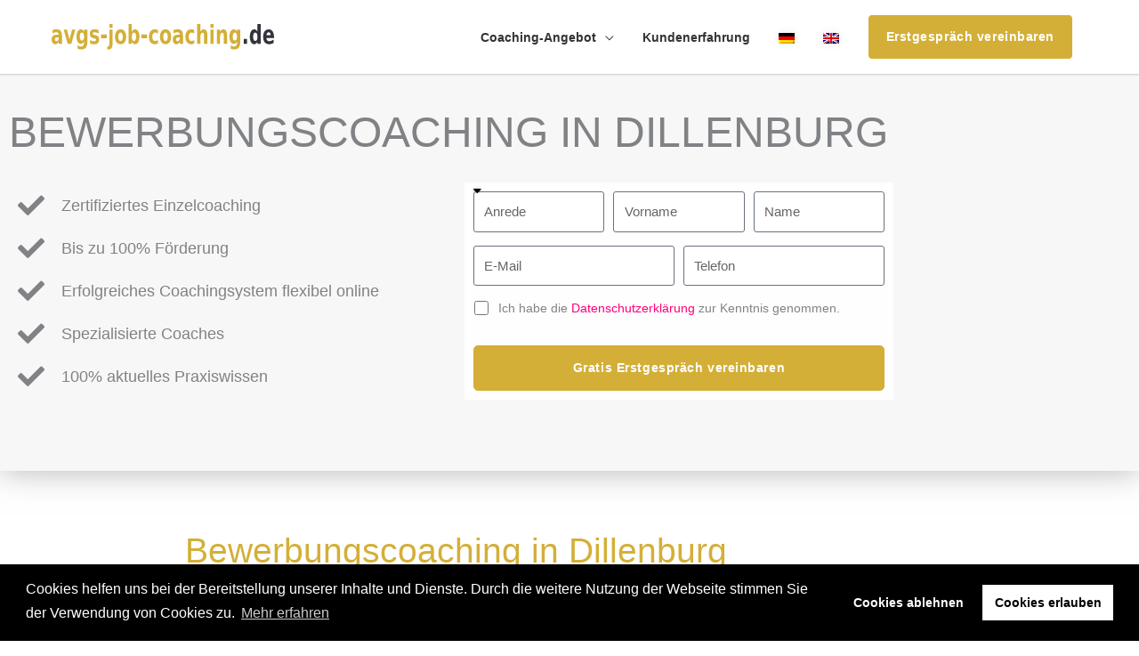

--- FILE ---
content_type: text/html; charset=UTF-8
request_url: https://avgs-job-coaching.de/bewerbungscoaching-dillenburg/
body_size: 28996
content:
<!DOCTYPE html><html lang="de-DE"><head><meta charset="UTF-8"><meta name="viewport" content="width=device-width, initial-scale=1, minimum-scale=1, maximum-scale=1, user-scalable=no"><meta name="author" content="avgs-job-coaching.de"><meta name="copyright" content="avgs-job-coaching.de"><meta name="revisit-after" content="1 days"><link rel="profile" href="https://gmpg.org/xfn/11"><link rel="dns-prefetch" href="//www.google-analytics.com"><link rel="dns-prefetch" href="//www.googletagmanager.com"><link rel="dns-prefetch" href="//www.google.com"><link rel="dns-prefetch" href="//maps.googleapis.com"><meta name='robots' content='index, follow, max-image-preview:large, max-snippet:-1, max-video-preview:-1' /><link rel="alternate" hreflang="de" href="" /><link rel="alternate" hreflang="en" href="" /><link rel="canonical" href="https://avgs-job-coaching.de/bewerbungscoaching-dillenburg/"/><link media="all" href="https://avgs-job-coaching.de/wp-content/cache/autoptimize/css/autoptimize_4f41bf1849cdc0179b33585c63abcebe.css" rel="stylesheet"><title>Bewerbungscoaching Dillenburg @ avgs-job-coaching.de</title><meta name="description" content="Mit Ihrem AVGS Bewerbungscoaching in Dillenburg zum Job in eine attraktive berufliche Zukunft! Jetzt kostenloses Erstgespräch anfordern!" /><meta property="og:locale" content="de_DE" /><meta property="og:type" content="article" /><meta property="og:title" content="Bewerbungscoaching Dillenburg @ avgs-job-coaching.de" /><meta property="og:description" content="Mit Ihrem AVGS Bewerbungscoaching in Dillenburg zum Job in eine attraktive berufliche Zukunft! Jetzt kostenloses Erstgespräch anfordern!" /><meta property="og:url" content="https://avgs-job-coaching.de/bewerbungscoaching/" /><meta property="og:site_name" content="avgs-job-coaching.de" /><meta property="article:modified_time" content="2026-01-19T23:25:14+00:00" /><meta property="og:image" content="http://-1333" /><meta name="twitter:card" content="summary_large_image" /><meta name="twitter:label1" content="Geschätzte Lesezeit" /><meta name="twitter:data1" content="11 Minuten" /> <script type="application/ld+json" class="yoast-schema-graph">{"@context":"https://schema.org","@graph":[{"@type":"WebPage","@id":"https://avgs-job-coaching.de/bewerbungscoaching/","url":"https://avgs-job-coaching.de/bewerbungscoaching/","name":"Bewerbungscoaching Dillenburg @ avgs-job-coaching.de","isPartOf":{"@id":"https://avgs-job-coaching.de/#website"},"primaryImageOfPage":{"@id":"https://avgs-job-coaching.de/bewerbungscoaching/#primaryimage"},"image":{"@id":"https://avgs-job-coaching.de/bewerbungscoaching/#primaryimage"},"thumbnailUrl":"","datePublished":"2021-12-29T10:20:30+00:00","dateModified":"2026-01-19T23:25:14+00:00","description":"Mit Ihrem AVGS Bewerbungscoaching in Dillenburg zum Job in eine attraktive berufliche Zukunft! Jetzt kostenloses Erstgespräch anfordern!","breadcrumb":{"@id":"https://avgs-job-coaching.de/bewerbungscoaching/#breadcrumb"},"inLanguage":"de","potentialAction":[{"@type":"ReadAction","target":["https://avgs-job-coaching.de/bewerbungscoaching/"]}]},{"@type":"ImageObject","inLanguage":"de","@id":"https://avgs-job-coaching.de/bewerbungscoaching/#primaryimage","url":"","contentUrl":""},{"@type":"BreadcrumbList","@id":"https://avgs-job-coaching.de/bewerbungscoaching/#breadcrumb","itemListElement":[{"@type":"ListItem","position":1,"name":"Startseite","item":"https://avgs-job-coaching.de/"},{"@type":"ListItem","position":2,"name":"Bewerbungscoaching"}]},{"@type":"WebSite","@id":"https://avgs-job-coaching.de/#website","url":"https://avgs-job-coaching.de/","name":"avgs-job-coaching.de","description":"Gründer, Karriere, Bewerbungs- und Job-Coaching","publisher":{"@id":"https://avgs-job-coaching.de/#organization"},"potentialAction":[{"@type":"SearchAction","target":{"@type":"EntryPoint","urlTemplate":"https://avgs-job-coaching.de/?s={search_term_string}"},"query-input":{"@type":"PropertyValueSpecification","valueRequired":true,"valueName":"search_term_string"}}],"inLanguage":"de"},{"@type":"Organization","@id":"https://avgs-job-coaching.de/#organization","name":"Wistor GmbH","url":"https://avgs-job-coaching.de/","logo":{"@type":"ImageObject","inLanguage":"de","@id":"https://avgs-job-coaching.de/#/schema/logo/image/","url":"","contentUrl":"","caption":"Wistor GmbH"},"image":{"@id":"https://avgs-job-coaching.de/#/schema/logo/image/"}}]}</script> <link rel="alternate" title="oEmbed (JSON)" type="application/json+oembed" href="https://avgs-job-coaching.de/wp-json/oembed/1.0/embed?url=https%3A%2F%2Favgs-job-coaching.de%2Fbewerbungscoaching%2F" /><link rel="alternate" title="oEmbed (XML)" type="text/xml+oembed" href="https://avgs-job-coaching.de/wp-json/oembed/1.0/embed?url=https%3A%2F%2Favgs-job-coaching.de%2Fbewerbungscoaching%2F&#038;format=xml" /> <script src="https://avgs-job-coaching.de/wp-includes/js/jquery/jquery.min.js" id="jquery-core-js"></script> <script src="https://avgs-job-coaching.de/wp-includes/js/jquery/jquery-migrate.min.js" id="jquery-migrate-js"></script> <link rel="https://api.w.org/" href="https://avgs-job-coaching.de/wp-json/" /><link rel="alternate" title="JSON" type="application/json" href="https://avgs-job-coaching.de/wp-json/wp/v2/pages/206227" /><meta name="generator" content="WPML ver:4.8.6 stt:1,3;" /><link rel="apple-touch-icon" sizes="57x57" href="/apple-icon-57x57.png"><link rel="apple-touch-icon" sizes="60x60" href="/apple-icon-60x60.png"><link rel="apple-touch-icon" sizes="72x72" href="/apple-icon-72x72.png"><link rel="apple-touch-icon" sizes="76x76" href="/apple-icon-76x76.png"><link rel="apple-touch-icon" sizes="114x114" href="/apple-icon-114x114.png"><link rel="apple-touch-icon" sizes="120x120" href="/apple-icon-120x120.png"><link rel="apple-touch-icon" sizes="144x144" href="/apple-icon-144x144.png"><link rel="apple-touch-icon" sizes="152x152" href="/apple-icon-152x152.png"><link rel="apple-touch-icon" sizes="180x180" href="/apple-icon-180x180.png"><link rel="icon" type="image/png" sizes="192x192"  href="/android-icon-192x192.png"><link rel="icon" type="image/png" sizes="32x32" href="/favicon-32x32.png"><link rel="icon" type="image/png" sizes="96x96" href="/favicon-96x96.png"><link rel="icon" type="image/png" sizes="16x16" href="/favicon-16x16.png"><link rel="manifest" href="/manifest.json"><meta name="msapplication-TileColor" content="currentcolor"><meta name="msapplication-TileImage" content="/ms-icon-144x144.png"><meta name="theme-color" content="currentcolor"><meta name="generator" content="Elementor 3.34.1; features: additional_custom_breakpoints; settings: css_print_method-internal, google_font-enabled, font_display-swap"></head><body itemtype='https://schema.org/WebPage' itemscope='itemscope' class="wp-singular page-template page-template-elementor_header_footer page page-id-206227 wp-custom-logo wp-embed-responsive wp-theme-astra wp-child-theme-astra-child ast-desktop ast-page-builder-template ast-no-sidebar astra-4.11.18 ast-header-custom-item-inside ast-single-post ast-mobile-inherit-site-logo ast-inherit-site-logo-transparent ast-above-mobile-menu-align-inline ast-flyout-menu-enable ast-no-toggle-above-menu-enable ast-flyout-right-side ast-above-header-hide-on-mobile ast-full-width-layout ast-inherit-site-logo-sticky ast-primary-sticky-enabled elementor-default elementor-template-full-width elementor-kit-22178 elementor-page elementor-page-206227 astra-addon-4.12.0"><div 
 class="hfeed site" id="page"><header
 class="site-header ast-primary-submenu-animation-fade header-main-layout-1 ast-primary-menu-enabled ast-menu-toggle-link ast-mobile-header-inline ast-above-header-mobile-inline ast-below-header-mobile-inline" id="masthead" itemtype="https://schema.org/WPHeader" itemscope="itemscope" itemid="#masthead"		><div class="main-header-bar-wrap"><div class="main-header-bar"><div class="ast-container"><div class="ast-flex main-header-container"><div class="site-branding"><div
 class="ast-site-identity" itemtype="https://schema.org/Organization" itemscope="itemscope"			> <span class="site-logo-img"><a href="https://avgs-job-coaching.de/" class="custom-logo-link" rel="home"><img width="201" height="23" src="https://avgs-job-coaching.de/wp-content/uploads/2022/06/avgs-job-coaching.svg" class="custom-logo" alt="avgs-job-coaching.de" decoding="async" /></a></span></div></div><div class="ast-mobile-menu-buttons"><div class="ast-button-wrap"> <button type="button" class="menu-toggle main-header-menu-toggle  ast-mobile-menu-buttons-minimal "  aria-controls='primary-menu' aria-expanded='false'> <span class="screen-reader-text">Hauptmenü</span> <span class="ast-icon icon-menu-bars"><span class="menu-toggle-icon"></span></span> </button></div></div><div class="ast-main-header-bar-alignment"><div class="main-header-bar-navigation"><nav class="site-navigation ast-flex-grow-1 navigation-accessibility" id="primary-site-navigation" aria-label="Seiten-Navigation" itemtype="https://schema.org/SiteNavigationElement" itemscope="itemscope"><div class="main-navigation"><ul id="primary-menu" class="main-header-menu ast-menu-shadow ast-nav-menu ast-flex ast-justify-content-flex-end  submenu-with-border astra-menu-animation-fade  ast-mega-menu-enabled"><li id="menu-item-204613" class="menu-item menu-item-type-custom menu-item-object-custom menu-item-has-children menu-item-204613"><a aria-expanded="false" class="menu-link"><span class="ast-icon icon-arrow"></span><span class="menu-text">Coaching-Angebot</span><span class="sub-arrow"></span></a><button class="ast-menu-toggle" aria-expanded="false" aria-label="Toggle Menu"><span class="ast-icon icon-arrow"></span></button><ul class="sub-menu"><li id="menu-item-204615" class="menu-item menu-item-type-custom menu-item-object-custom menu-item-204615"><a href="/avgs-coaching-dillenburg/" class="menu-link"><span class="ast-icon icon-arrow"></span><span class="menu-text">AVGS-Coaching</span></a></li><li id="menu-item-206552" class="menu-item menu-item-type-custom menu-item-object-custom menu-item-206552"><a href="/bewerbungscoaching-dillenburg/" class="menu-link"><span class="ast-icon icon-arrow"></span><span class="menu-text">Bewerbungscoaching</span></a></li><li id="menu-item-148787" class="menu-item menu-item-type-custom menu-item-object-custom menu-item-148787"><a href="/job-coaching-dillenburg/" class="menu-link"><span class="ast-icon icon-arrow"></span><span class="menu-text">Job-Coaching</span></a></li><li id="menu-item-206073" class="menu-item menu-item-type-custom menu-item-object-custom menu-item-206073"><a href="/karriere-coaching-dillenburg/" class="menu-link"><span class="ast-icon icon-arrow"></span><span class="menu-text">Karriere-Coaching</span></a></li></ul></li><li id="menu-item-10245" class="testimonials scroll-to-page menu-item menu-item-type-custom menu-item-object-custom menu-item-10245"><a href="#testimonials" class="menu-link"><span class="ast-icon icon-arrow"></span><span class="menu-text">Kundenerfahrung</span><span class="sub-arrow"></span></a></li><li id="menu-item-wpml-ls-71-de" class="menu-item wpml-ls-slot-71 wpml-ls-item wpml-ls-item-de wpml-ls-current-language wpml-ls-menu-item wpml-ls-first-item menu-item-type-wpml_ls_menu_item menu-item-object-wpml_ls_menu_item menu-item-wpml-ls-71-de"><a href="https://avgs-job-coaching.de/bewerbungscoaching-dillenburg/" role="menuitem" class="menu-link"><span class="ast-icon icon-arrow"></span><span class="menu-text"><img
 class="wpml-ls-flag"
 src="https://avgs-job-coaching.de/wp-content/plugins/sitepress-multilingual-cms/res/flags/de.png"
 alt="Deutsch" 
 /></span><span class="sub-arrow"></span></a></li><li id="menu-item-wpml-ls-71-en" class="menu-item wpml-ls-slot-71 wpml-ls-item wpml-ls-item-en wpml-ls-menu-item wpml-ls-last-item menu-item-type-wpml_ls_menu_item menu-item-object-wpml_ls_menu_item menu-item-wpml-ls-71-en"><a title="Zu Englisch wechseln" href="https://avgs-job-coaching.de/en/application-coaching-dillenburg/" aria-label="Zu Englisch wechseln" role="menuitem" class="menu-link"><span class="ast-icon icon-arrow"></span><span class="menu-text"><img
 class="wpml-ls-flag"
 src="https://avgs-job-coaching.de/wp-content/plugins/sitepress-multilingual-cms/res/flags/en.png"
 alt="Englisch" 
 /></span><span class="sub-arrow"></span></a></li><li class="ast-masthead-custom-menu-items text-html-custom-menu-item"><div class="ast-custom-html"> <a class="cta-link-header popmake-calltoaction-popup" href="#">Erstgespräch vereinbaren</a></div></li></ul></div></nav></div></div></div></div></div></div><header id="ast-fixed-header" class="site-header ast-primary-submenu-animation-fade header-main-layout-1 ast-primary-menu-enabled ast-menu-toggle-link ast-mobile-header-inline ast-above-header-mobile-inline ast-below-header-mobile-inline" style="visibility: hidden;" data-type="fixed-header"><div class="main-header-bar-wrap"><div class="main-header-bar"><div class="ast-container"><div class="ast-flex main-header-container"><div class="site-branding"><div
 class="ast-site-identity" itemtype="https://schema.org/Organization" itemscope="itemscope"			> <span class="site-logo-img"><a href="https://avgs-job-coaching.de/" class="custom-logo-link" rel="home"><img width="201" height="23" src="https://avgs-job-coaching.de/wp-content/uploads/2022/06/avgs-job-coaching.svg" class="custom-logo" alt="avgs-job-coaching.de" decoding="async" /></a></span></div></div><div class="ast-mobile-menu-buttons"><div class="ast-button-wrap"> <button type="button" class="menu-toggle main-header-menu-toggle  ast-mobile-menu-buttons-minimal "  aria-controls='primary-menu' aria-expanded='false'> <span class="screen-reader-text">Hauptmenü</span> <span class="ast-icon icon-menu-bars"><span class="menu-toggle-icon"></span></span> </button></div></div><div class="ast-main-header-bar-alignment"><div class="main-header-bar-navigation"><nav class="site-navigation ast-flex-grow-1 navigation-accessibility" id="primary-site-navigation" aria-label="Seiten-Navigation" itemtype="https://schema.org/SiteNavigationElement" itemscope="itemscope"><div class="main-navigation"><ul id="primary-menu" class="main-header-menu ast-menu-shadow ast-nav-menu ast-flex ast-justify-content-flex-end  submenu-with-border astra-menu-animation-fade  ast-mega-menu-enabled"><li class="menu-item menu-item-type-custom menu-item-object-custom menu-item-has-children menu-item-204613"><a aria-expanded="false" class="menu-link"><span class="ast-icon icon-arrow"></span><span class="menu-text">Coaching-Angebot</span><span class="sub-arrow"></span></a><button class="ast-menu-toggle" aria-expanded="false" aria-label="Toggle Menu"><span class="ast-icon icon-arrow"></span></button><ul class="sub-menu"><li class="menu-item menu-item-type-custom menu-item-object-custom menu-item-204615"><a href="/avgs-coaching-dillenburg/" class="menu-link"><span class="ast-icon icon-arrow"></span><span class="menu-text">AVGS-Coaching</span></a></li><li class="menu-item menu-item-type-custom menu-item-object-custom menu-item-206552"><a href="/bewerbungscoaching-dillenburg/" class="menu-link"><span class="ast-icon icon-arrow"></span><span class="menu-text">Bewerbungscoaching</span></a></li><li class="menu-item menu-item-type-custom menu-item-object-custom menu-item-148787"><a href="/job-coaching-dillenburg/" class="menu-link"><span class="ast-icon icon-arrow"></span><span class="menu-text">Job-Coaching</span></a></li><li class="menu-item menu-item-type-custom menu-item-object-custom menu-item-206073"><a href="/karriere-coaching-dillenburg/" class="menu-link"><span class="ast-icon icon-arrow"></span><span class="menu-text">Karriere-Coaching</span></a></li></ul></li><li class="testimonials scroll-to-page menu-item menu-item-type-custom menu-item-object-custom menu-item-10245"><a href="#testimonials" class="menu-link"><span class="ast-icon icon-arrow"></span><span class="menu-text">Kundenerfahrung</span><span class="sub-arrow"></span></a></li><li class="menu-item wpml-ls-slot-71 wpml-ls-item wpml-ls-item-de wpml-ls-current-language wpml-ls-menu-item wpml-ls-first-item menu-item-type-wpml_ls_menu_item menu-item-object-wpml_ls_menu_item menu-item-wpml-ls-71-de"><a href="https://avgs-job-coaching.de/bewerbungscoaching-dillenburg/" role="menuitem" class="menu-link"><span class="ast-icon icon-arrow"></span><span class="menu-text"><img
 class="wpml-ls-flag"
 src="https://avgs-job-coaching.de/wp-content/plugins/sitepress-multilingual-cms/res/flags/de.png"
 alt="Deutsch" 
 /></span><span class="sub-arrow"></span></a></li><li class="menu-item wpml-ls-slot-71 wpml-ls-item wpml-ls-item-en wpml-ls-menu-item wpml-ls-last-item menu-item-type-wpml_ls_menu_item menu-item-object-wpml_ls_menu_item menu-item-wpml-ls-71-en"><a title="Zu Englisch wechseln" href="https://avgs-job-coaching.de/en/application-coaching-dillenburg/" aria-label="Zu Englisch wechseln" role="menuitem" class="menu-link"><span class="ast-icon icon-arrow"></span><span class="menu-text"><img
 class="wpml-ls-flag"
 src="https://avgs-job-coaching.de/wp-content/plugins/sitepress-multilingual-cms/res/flags/en.png"
 alt="Englisch" 
 /></span><span class="sub-arrow"></span></a></li><li class="ast-masthead-custom-menu-items text-html-custom-menu-item"><div class="ast-custom-html"> <a class="cta-link-header popmake-calltoaction-popup" href="#">Erstgespräch vereinbaren</a></div></li></ul></div></nav></div></div></div></div></div></div></header></header><div id="content" class="site-content"><div class="ast-container"><div data-elementor-type="wp-page" data-elementor-id="206227" class="elementor elementor-206227 elementor-206538" data-elementor-post-type="page"><section class="elementor-section elementor-top-section elementor-element elementor-element-5a4a006 hero elementor-section-boxed elementor-section-height-default elementor-section-height-default" data-id="5a4a006" data-element_type="section" data-settings="{&quot;background_background&quot;:&quot;classic&quot;}"><div class="elementor-container elementor-column-gap-default"><div class="elementor-column elementor-col-100 elementor-top-column elementor-element elementor-element-bb7c4d6" data-id="bb7c4d6" data-element_type="column"><div class="elementor-widget-wrap elementor-element-populated"><div class="elementor-element elementor-element-58bb55c elementor-widget elementor-widget-heading" data-id="58bb55c" data-element_type="widget" data-widget_type="heading.default"><h1 class="elementor-heading-title elementor-size-default">Bewerbungscoaching in Dillenburg</h1></div><section class="elementor-section elementor-inner-section elementor-element elementor-element-b436b8a elementor-reverse-mobile elementor-section-boxed elementor-section-height-default elementor-section-height-default" data-id="b436b8a" data-element_type="section"><div class="elementor-container elementor-column-gap-default"><div class="elementor-column elementor-col-50 elementor-inner-column elementor-element elementor-element-0e87de0" data-id="0e87de0" data-element_type="column"><div class="elementor-widget-wrap elementor-element-populated"><div class="elementor-element elementor-element-8492b0f elementor-align-start elementor-widget__width-auto elementor-mobile-align-start elementor-tablet-align-start elementor-widget-mobile__width-auto elementor-icon-list--layout-traditional elementor-list-item-link-full_width elementor-widget elementor-widget-icon-list" data-id="8492b0f" data-element_type="widget" data-widget_type="icon-list.default"><ul class="elementor-icon-list-items"><li class="elementor-icon-list-item"> <span class="elementor-icon-list-icon"> <i aria-hidden="true" class="fas fa-check"></i> </span> <span class="elementor-icon-list-text">Zertifiziertes Einzelcoaching</span></li><li class="elementor-icon-list-item"> <span class="elementor-icon-list-icon"> <i aria-hidden="true" class="fas fa-check"></i> </span> <span class="elementor-icon-list-text">Bis zu 100% Förderung</span></li><li class="elementor-icon-list-item"> <span class="elementor-icon-list-icon"> <i aria-hidden="true" class="fas fa-check"></i> </span> <span class="elementor-icon-list-text">Erfolgreiches Coachingsystem flexibel online</span></li><li class="elementor-icon-list-item"> <span class="elementor-icon-list-icon"> <i aria-hidden="true" class="fas fa-check"></i> </span> <span class="elementor-icon-list-text">Spezialisierte Coaches</span></li><li class="elementor-icon-list-item"> <span class="elementor-icon-list-icon"> <i aria-hidden="true" class="fas fa-check"></i> </span> <span class="elementor-icon-list-text">100% aktuelles Praxiswissen</span></li></ul></div></div></div><div class="elementor-column elementor-col-50 elementor-inner-column elementor-element elementor-element-ac803bf" data-id="ac803bf" data-element_type="column"><div class="elementor-widget-wrap elementor-element-populated"><div class="elementor-element elementor-element-366ee78 elementor-tablet-button-align-center elementor-mobile-button-align-center form elementor-button-align-stretch elementor-widget elementor-widget-global elementor-global-14780 elementor-widget-form" data-id="366ee78" data-element_type="widget" data-settings="{&quot;step_next_label&quot;:&quot;N\u00e4chster&quot;,&quot;step_previous_label&quot;:&quot;Voriger&quot;,&quot;button_width&quot;:&quot;100&quot;,&quot;step_type&quot;:&quot;number_text&quot;,&quot;step_icon_shape&quot;:&quot;circle&quot;}" data-widget_type="form.default"><form class="elementor-form" method="post" id="anfrage" name="Kontaktformular" aria-label="Kontaktformular"> <input type="hidden" name="post_id" value="206227"/> <input type="hidden" name="form_id" value="366ee78"/> <input type="hidden" name="referer_title" value="Bewerbungscoaching Dillenburg @ avgs-job-coaching.de" /> <input type="hidden" name="queried_id" value="206227"/><div class="elementor-form-fields-wrapper elementor-labels-"><div class="elementor-field-type-html elementor-field-group elementor-column elementor-field-group-anrede elementor-col-33 elementor-sm-33"><div class="elementor-field elementor-select-wrapper "> <select name="form_fields[anrede]" id="form-field-anrede" class="elementor-field-textual elementor-size-sm" required="required" aria-required="true"><option value="" selected disabled hidden>Anrede</option><option value="Frau">Frau</option><option value="Herr">Herr</option><option value="Divers">Divers</option> </select></div></div><div class="elementor-field-type-text elementor-field-group elementor-column elementor-field-group-vorname elementor-col-33 elementor-sm-33 elementor-field-required"> <input size="1" type="text" name="form_fields[vorname]" id="form-field-vorname" class="elementor-field elementor-size-xs  elementor-field-textual" placeholder="Vorname" required="required"></div><div class="elementor-field-type-text elementor-field-group elementor-column elementor-field-group-nachname elementor-col-33 elementor-md-33 elementor-sm-33 elementor-field-required"> <input size="1" type="text" name="form_fields[nachname]" id="form-field-nachname" class="elementor-field elementor-size-xs  elementor-field-textual" placeholder="Name" required="required"></div><div class="elementor-field-type-email elementor-field-group elementor-column elementor-field-group-email elementor-col-50 elementor-md-50 elementor-sm-50 elementor-field-required"> <input size="1" type="email" name="form_fields[email]" id="form-field-email" class="elementor-field elementor-size-xs  elementor-field-textual" placeholder="E-Mail" required="required"></div><div class="elementor-field-type-tel elementor-field-group elementor-column elementor-field-group-telefon elementor-col-50 elementor-md-50 elementor-sm-50 elementor-field-required"> <input size="1" type="tel" name="form_fields[telefon]" id="form-field-telefon" class="elementor-field elementor-size-xs  elementor-field-textual" placeholder="Telefon" required="required" pattern="[0-9()#&amp;+*-=.]+" title="Nur Nummern oder Telefon-Zeichen (#, -, *, etc) werden akzeptiert."></div><div class="elementor-field-type-acceptance elementor-field-group elementor-column elementor-field-group-dsgvo elementor-col-100 elementor-field-required"><div class="elementor-field-subgroup"> <span class="elementor-field-option"> <input type="checkbox" name="form_fields[dsgvo]" id="form-field-dsgvo" class="elementor-field elementor-size-xs  elementor-acceptance-field" required="required"> <label for="form-field-dsgvo"><span class="dsgvo-text">Ich habe die <a href="/datenschutz/" rel="noopener noreferrer"  target="_blank">Datenschutzerklärung</a> zur Kenntnis genommen.</span></label> </span></div></div><div class="elementor-field-type-hidden elementor-field-group elementor-column elementor-field-group-dsgvo_accepted elementor-col-100"> <input size="1" type="hidden" name="form_fields[dsgvo_accepted]" id="form-field-dsgvo_accepted" class="elementor-field elementor-size-xs  elementor-field-textual"></div><div class="elementor-field-type-hidden elementor-field-group elementor-column elementor-field-group-trackingid elementor-col-100"> <input size="1" type="hidden" name="form_fields[trackingid]" id="form-field-trackingid" class="elementor-field elementor-size-xs  elementor-field-textual"></div><div class="elementor-field-type-html elementor-field-group elementor-column elementor-field-group-field_ff800c8 elementor-col-100"></div><div class="elementor-field-group elementor-column elementor-field-type-submit elementor-col-100 e-form__buttons"> <button class="elementor-button elementor-size-xs" type="submit"> <span class="elementor-button-content-wrapper"> <span class="elementor-button-text">Gratis Erstgespräch vereinbaren</span> </span> </button></div></div></form></div></div></div></div></section></div></div></div></section><section class="elementor-section elementor-top-section elementor-element elementor-element-93f3106 elementor-section-boxed elementor-section-height-default elementor-section-height-default" data-id="93f3106" data-element_type="section"><div class="elementor-container elementor-column-gap-default"><div class="elementor-column elementor-col-100 elementor-top-column elementor-element elementor-element-667075c" data-id="667075c" data-element_type="column"><div class="elementor-widget-wrap elementor-element-populated"><div class="elementor-element elementor-element-a9bb66b elementor-widget elementor-widget-heading" data-id="a9bb66b" data-element_type="widget" data-widget_type="heading.default"><h2 class="elementor-heading-title elementor-size-default">Bewerbungscoaching in Dillenburg</h2></div><div class="elementor-element elementor-element-b16236f elementor-widget elementor-widget-text-editor" data-id="b16236f" data-element_type="widget" data-widget_type="text-editor.default"> Fühlen Sie sich beim Bewerbungsgespräch unwohl oder sogar nervös? Geraten Sie dabei leicht aus der Fassung?
Das muss nicht sein. Das Bewerbungsgespräch ist schließlich eines der wichtigsten Momente, um einen entscheidenden Eindruck zu hinterlassen und damit aus der Konkurrenz hervorzustechen. Ein Bewerbungstraining kann solche Pannen effektiv vermeiden. Gemeinsam arbeiten wir an einem Ziel: Ihrem Traumjob.
Um Ihren Erfolg zu maximieren, arbeiten unsere erfahrenen Coaches nach einem ausgeklügelten Schema. Das Ganze kann auch ortsunabhängig online abgehalten werden. Unser <b>Bewerbungscoaching in Dillenburg</b> unterstützt Sie umfassend bei Ihrem Bewerbungsprozess.
Für die Zeit des Coachings sind unsere Experten Ihre Ansprechpartner für jegliche Fragen: Angefangen bei Dresscode bis hin zum Verhalten im Gespräch selbst.
Übrigens: Bei bestehender Arbeitslosigkeit oder Arbeitssuche können Sie einen Aktivierungs- und Vermittlungsgutschein bei der Agentur für Arbeit oder dem Jobcenter erhalten. Mit diesem Gutschein ist das Bewerbungscoaching für sie völlig kostenlos.</div></div></div></div></section><section class="elementor-section elementor-top-section elementor-element elementor-element-b98d820 elementor-section-boxed elementor-section-height-default elementor-section-height-default" data-id="b98d820" data-element_type="section"><div class="elementor-container elementor-column-gap-default"><div class="elementor-column elementor-col-100 elementor-top-column elementor-element elementor-element-32be1d0" data-id="32be1d0" data-element_type="column"><div class="elementor-widget-wrap elementor-element-populated"><div class="elementor-element elementor-element-9db2122 elementor-widget elementor-widget-heading" data-id="9db2122" data-element_type="widget" data-widget_type="heading.default"><h2 class="elementor-heading-title elementor-size-default">1:1 Bewerbungscoaching Dillenburg mit AVGS</h2></div><section class="elementor-section elementor-inner-section elementor-element elementor-element-34eb173 elementor-section-boxed elementor-section-height-default elementor-section-height-default" data-id="34eb173" data-element_type="section"><div class="elementor-container elementor-column-gap-default"><div class="elementor-column elementor-col-100 elementor-inner-column elementor-element elementor-element-edee9a8" data-id="edee9a8" data-element_type="column"><div class="elementor-widget-wrap elementor-element-populated"><div class="elementor-element elementor-element-5021371 elementor-widget elementor-widget-heading" data-id="5021371" data-element_type="widget" data-widget_type="heading.default"><h3 class="elementor-heading-title elementor-size-large">Hauptmodule</h3></div><div class="elementor-element elementor-element-f1d1529 elementor-widget elementor-widget-template" data-id="f1d1529" data-element_type="widget" data-widget_type="template.default"><div class="elementor-widget-container"><div class="elementor-template"><div data-elementor-type="section" data-elementor-id="3486" class="elementor elementor-3486" data-elementor-post-type="elementor_library"><section data-pa-eq-height="{&quot;targetType&quot;:&quot;widget&quot;,&quot;target&quot;:[&quot;.elementor-widget-icon-box .elementor-widget-container&quot;],&quot;trigger&quot;:&quot;load&quot;,&quot;enableOn&quot;:[&quot;desktop&quot;,&quot;tablet&quot;]}" class="elementor-section elementor-top-section elementor-element elementor-element-b14599b premium-equal-height-yes elementor-section-boxed elementor-section-height-default elementor-section-height-default" data-id="b14599b" data-element_type="section" data-settings="{&quot;background_background&quot;:&quot;classic&quot;,&quot;premium_eq_height_switcher&quot;:&quot;yes&quot;,&quot;premium_eq_height_target&quot;:[&quot;.elementor-widget-icon-box .elementor-widget-container&quot;]}"><div class="elementor-container elementor-column-gap-default"><div class="elementor-column elementor-col-100 elementor-top-column elementor-element elementor-element-927fa7c" data-id="927fa7c" data-element_type="column" data-settings="{&quot;background_background&quot;:&quot;classic&quot;}"><div class="elementor-widget-wrap elementor-element-populated"><div class="elementor-element elementor-element-a67f7fc elementor-widget__width-initial elementor-widget-tablet__width-initial elementor-widget-mobile__width-initial elementor-widget elementor-widget-icon-box" data-id="a67f7fc" data-element_type="widget" data-widget_type="icon-box.default"><div class="elementor-icon-box-wrapper"><div class="elementor-icon-box-content"><h4 class="elementor-icon-box-title"> <span  > Potenzial- &amp; Zielanalyse </span></h4><p class="elementor-icon-box-description"> Potenzial- &amp; Zielanalyse</p></div></div></div><div class="elementor-element elementor-element-476987d elementor-widget__width-initial elementor-widget-tablet__width-initial elementor-widget-mobile__width-initial elementor-widget elementor-widget-icon-box" data-id="476987d" data-element_type="widget" data-widget_type="icon-box.default"><div class="elementor-icon-box-wrapper"><div class="elementor-icon-box-content"><h4 class="elementor-icon-box-title"> <span  > Arbeitsmarktanalyse &amp; Positionierung </span></h4><p class="elementor-icon-box-description"> Untersuchung des Arbeitsmarktes, um sich optimal zu positionieren</p></div></div></div><div class="elementor-element elementor-element-8b302d0 elementor-widget__width-initial elementor-widget-tablet__width-initial elementor-widget-mobile__width-initial elementor-widget elementor-widget-icon-box" data-id="8b302d0" data-element_type="widget" data-widget_type="icon-box.default"><div class="elementor-icon-box-wrapper"><div class="elementor-icon-box-content"><h4 class="elementor-icon-box-title"> <span  > Vision &amp; Strategieentwicklung </span></h4><p class="elementor-icon-box-description"> Visionserarbeitung und strategische Ausrichtung am Arbeitsmarkt</p></div></div></div><div class="elementor-element elementor-element-7a90c1c elementor-widget__width-initial elementor-widget-tablet__width-initial elementor-widget-mobile__width-initial elementor-widget elementor-widget-icon-box" data-id="7a90c1c" data-element_type="widget" data-widget_type="icon-box.default"><div class="elementor-icon-box-wrapper"><div class="elementor-icon-box-content"><h4 class="elementor-icon-box-title"> <span  > Personal Branding Online-Karrieremarketing &amp; Bewerbungsunterlagen </span></h4><p class="elementor-icon-box-description"> Personal Branding mit Social Media, Online-Karrieremarketing mit LinkedIn und Xing und Bewerbungsunterlagen erstellen</p></div></div></div><div class="elementor-element elementor-element-c4bb4e1 elementor-widget__width-initial elementor-widget-tablet__width-initial elementor-widget-mobile__width-initial elementor-widget elementor-widget-icon-box" data-id="c4bb4e1" data-element_type="widget" data-widget_type="icon-box.default"><div class="elementor-icon-box-wrapper"><div class="elementor-icon-box-content"><h4 class="elementor-icon-box-title"> <span  > Karrieremanagement &amp; Zielerreichung </span></h4><p class="elementor-icon-box-description"> Planung der Karriere, Tipps für die ersten Arbeitswochen, um die Einarbeitungszeit zu bewältigen und die Karriereziele kontinuierlich zu planen und zu erreichen</p></div></div></div><div class="elementor-element elementor-element-0ec0a26 elementor-widget__width-initial elementor-widget-tablet__width-initial elementor-widget-mobile__width-initial elementor-widget elementor-widget-icon-box" data-id="0ec0a26" data-element_type="widget" data-widget_type="icon-box.default"><div class="elementor-icon-box-wrapper"><div class="elementor-icon-box-content"><h4 class="elementor-icon-box-title"> <span  > Management, Organisation &amp; Zielerreichung </span></h4><p class="elementor-icon-box-description"> Das Unternehmen organisieren, auf Wachstum vorbereiten und Ziele setzen, die erreichbar sind</p></div></div></div></div></div></div></section></div></div></div></div></div></div></div></section></div></div></div></section><section class="elementor-section elementor-top-section elementor-element elementor-element-3db4d3a elementor-section-full_width elementor-section-height-default elementor-section-height-default" data-id="3db4d3a" data-element_type="section"><div class="elementor-container elementor-column-gap-default"><div class="elementor-column elementor-col-100 elementor-top-column elementor-element elementor-element-0b55fc5" data-id="0b55fc5" data-element_type="column"><div class="elementor-widget-wrap elementor-element-populated"><div class="elementor-element elementor-element-2182e22 elementor-widget elementor-widget-template" data-id="2182e22" data-element_type="widget" data-widget_type="template.default"><div class="elementor-widget-container"><div class="elementor-template"><div data-elementor-type="section" data-elementor-id="5211" class="elementor elementor-5211" data-elementor-post-type="elementor_library"><section class="elementor-section elementor-top-section elementor-element elementor-element-cd323fb elementor-section-boxed elementor-section-height-default elementor-section-height-default" data-id="cd323fb" data-element_type="section" data-settings="{&quot;background_background&quot;:&quot;classic&quot;}"><div class="elementor-container elementor-column-gap-default"><div class="elementor-column elementor-col-100 elementor-top-column elementor-element elementor-element-67966f6" data-id="67966f6" data-element_type="column"><div class="elementor-widget-wrap elementor-element-populated"><div class="elementor-element elementor-element-034bf35 elementor-widget elementor-widget-menu-anchor" data-id="034bf35" data-element_type="widget" data-widget_type="menu-anchor.default"><div class="elementor-menu-anchor" id="testimonials"></div></div><div class="elementor-element elementor-element-fd8a8d3 elementor-widget elementor-widget-heading" data-id="fd8a8d3" data-element_type="widget" data-widget_type="heading.default"><h2 class="elementor-heading-title elementor-size-default">Das sagen unsere Kunden</h2></div><section class="elementor-section elementor-inner-section elementor-element elementor-element-b6050a9 elementor-section-full_width elementor-section-height-default elementor-section-height-default" data-id="b6050a9" data-element_type="section"><div class="elementor-container elementor-column-gap-default"><div class="elementor-column elementor-col-50 elementor-inner-column elementor-element elementor-element-89f7798" data-id="89f7798" data-element_type="column"><div class="elementor-widget-wrap elementor-element-populated"><div class="elementor-element elementor-element-badb1b4 elementor-widget elementor-widget-testimonial" data-id="badb1b4" data-element_type="widget" id="first-test" data-widget_type="testimonial.default"><div class="elementor-testimonial-wrapper"><div class="elementor-testimonial-content"><blockquote><div class="rating"><i class="fas five-stars"></i></div> Ich durfte Anfang September ein außerordentlich gutes Gründercoaching bei Herr Lühmann erfahren. Den Input den ich dort erhalten habe werde ich nachhaltig für meine Existenzgründung verwerten können. Vielen Dank für Ihre Zeit und weiterhin alles gute für Sie!  Liebe grüße aus Köln</blockquote></div><div class="elementor-testimonial-meta"><div class="elementor-testimonial-meta-inner"><div class="elementor-testimonial-details"><div class="elementor-testimonial-name">&nbsp;</div></div></div></div></div></div><div class="elementor-element elementor-element-640a3c9 elementor-widget elementor-widget-spacer" data-id="640a3c9" data-element_type="widget" data-widget_type="spacer.default"><div class="elementor-spacer"><div class="elementor-spacer-inner"></div></div></div></div></div><div class="elementor-column elementor-col-50 elementor-inner-column elementor-element elementor-element-61220d7" data-id="61220d7" data-element_type="column"><div class="elementor-widget-wrap elementor-element-populated"><div class="elementor-element elementor-element-9d46a73 elementor-widget elementor-widget-testimonial" data-id="9d46a73" data-element_type="widget" id="last-test" data-widget_type="testimonial.default"><div class="elementor-testimonial-wrapper"><div class="elementor-testimonial-content"><blockquote><div class="rating"><i class="fas five-stars"></i></div> Sehr zu empfehlen! Herr Lühmann hat mich sehr professionell bei der Erstellung eines Businessplans beraten. Der Plan und die damit verbundene Förderung wurden genehmigt.
Meine Erfahrung: Zuverlässig, schnell, kompetent, Top Fachwissen.</blockquote></div><div class="elementor-testimonial-meta"><div class="elementor-testimonial-meta-inner"><div class="elementor-testimonial-details"><div class="elementor-testimonial-name">&nbsp;</div></div></div></div></div></div><div class="elementor-element elementor-element-24ed47b elementor-widget elementor-widget-spacer" data-id="24ed47b" data-element_type="widget" data-widget_type="spacer.default"><div class="elementor-spacer"><div class="elementor-spacer-inner"></div></div></div></div></div></div></section></div></div></div></section></div></div></div></div></div></div></div></section></div><div data-elementor-type="page" data-elementor-id="200137" class="elementor elementor-200137" data-elementor-post-type="elementor_library"><section class="elementor-section elementor-top-section elementor-element elementor-element-1bd027a elementor-section-boxed elementor-section-height-default elementor-section-height-default" data-id="1bd027a" data-element_type="section"><div class="elementor-container elementor-column-gap-default"><div class="elementor-column elementor-col-100 elementor-top-column elementor-element elementor-element-6159ee8" data-id="6159ee8" data-element_type="column"><div class="elementor-widget-wrap elementor-element-populated"><div class="elementor-element elementor-element-071f04d elementor-widget elementor-widget-heading" data-id="071f04d" data-element_type="widget" data-widget_type="heading.default"><h4 class="elementor-heading-title elementor-size-large">Bewerbungscoaching in anderen Städten</h4></div><div class="elementor-element elementor-element-38f6b88 elementor-widget elementor-widget-text-editor" data-id="38f6b88" data-element_type="widget" data-widget_type="text-editor.default"><ul class="columned-menu"><li><a href="/bewerbungscoaching-berlin/">Berlin</a></li><li><a href="/bewerbungscoaching-hamburg/">Hamburg</a></li><li><a href="/bewerbungscoaching-muenchen/">München</a></li><li><a href="/bewerbungscoaching-koeln/">Köln</a></li><li><a href="/bewerbungscoaching-frankfurt/">Frankfurt</a></li><li><a href="/bewerbungscoaching-stuttgart/">Stuttgart</a></li><li><a href="/bewerbungscoaching-duesseldorf/">Düsseldorf</a></li><li><a href="/bewerbungscoaching-dortmund/">Dortmund</a></li><li><a href="/bewerbungscoaching-essen/">Essen</a></li><li><a href="/bewerbungscoaching-leipzig/">Leipzig</a></li><li><a href="/bewerbungscoaching-bremen/">Bremen</a></li><li><a href="/bewerbungscoaching-dresden/">Dresden</a></li></ul><div class="more-cities-wrapper"><a class="more-cities" href="/bewerbungscoaching/"> Weiter Städte</a></div></div></div></div></div></section></div></div></div><footer
 class="site-footer" id="colophon" itemtype="https://schema.org/WPFooter" itemscope="itemscope" itemid="#colophon"		><div class="footer-adv footer-adv-layout-1"><div class="footer-adv-overlay"><div class="ast-container"><div class="ast-row"><div class="ast-col-lg-12 ast-col-md-12 ast-col-sm-12 ast-col-xs-12 footer-adv-widget footer-adv-widget-1"><div id="elementor-library-26" class="widget widget_elementor-library"><div data-elementor-type="section" data-elementor-id="348" class="elementor elementor-348" data-elementor-post-type="elementor_library"><section class="elementor-section elementor-top-section elementor-element elementor-element-97a678f elementor-section-boxed elementor-section-height-default elementor-section-height-default" data-id="97a678f" data-element_type="section"><div class="elementor-container elementor-column-gap-no"><div class="elementor-column elementor-col-33 elementor-top-column elementor-element elementor-element-ca72dd0" data-id="ca72dd0" data-element_type="column"><div class="elementor-widget-wrap elementor-element-populated"><div class="elementor-element elementor-element-793e473 elementor-widget elementor-widget-theme-site-logo elementor-widget-image" data-id="793e473" data-element_type="widget" data-widget_type="theme-site-logo.default"> <a href="https://avgs-job-coaching.de"> <noscript><img width="201" height="23" src="https://avgs-job-coaching.de/wp-content/uploads/2022/06/avgs-job-coaching.svg" class="attachment-medium_large size-medium_large wp-image-206799" alt="" /></noscript><img width="201" height="23" src='data:image/svg+xml,%3Csvg%20xmlns=%22http://www.w3.org/2000/svg%22%20viewBox=%220%200%20201%2023%22%3E%3C/svg%3E' data-src="https://avgs-job-coaching.de/wp-content/uploads/2022/06/avgs-job-coaching.svg" class="lazyload attachment-medium_large size-medium_large wp-image-206799" alt="" /> </a></div><div class="elementor-element elementor-element-c0b5df6 elementor-widget elementor-widget-shortcode" data-id="c0b5df6" data-element_type="widget" data-widget_type="shortcode.default"><div class="elementor-shortcode"><div class="sv_provenexpert"> <a id="pe_rating" title="Kundenbewertungen &amp; Erfahrungen zu Wistor GmbH. Mehr Infos anzeigen." target="_blank" href="https://www.provenexpert.com/wistor-gmbh/" class="pe_g pe_b"> <span id="pe_name"> <span>Wistor GmbH</span> </span> <span> <span id="pe_stars"> <span class="sv_pe_stars" style="width:75px;"><noscript><img width="15" height="15" src="https://avgs-job-coaching.de/wp-content/plugins/sv-provenexpert/lib/modules/widget/lib/frontend/img/star.svg" alt="" /></noscript><img class="lazyload" width="15" height="15" src='data:image/svg+xml,%3Csvg%20xmlns=%22http://www.w3.org/2000/svg%22%20viewBox=%220%200%2015%2015%22%3E%3C/svg%3E' data-src="https://avgs-job-coaching.de/wp-content/plugins/sv-provenexpert/lib/modules/widget/lib/frontend/img/star.svg" alt="" /><noscript><img width="15" height="15" src="https://avgs-job-coaching.de/wp-content/plugins/sv-provenexpert/lib/modules/widget/lib/frontend/img/star.svg" alt="" /></noscript><img class="lazyload" width="15" height="15" src='data:image/svg+xml,%3Csvg%20xmlns=%22http://www.w3.org/2000/svg%22%20viewBox=%220%200%2015%2015%22%3E%3C/svg%3E' data-src="https://avgs-job-coaching.de/wp-content/plugins/sv-provenexpert/lib/modules/widget/lib/frontend/img/star.svg" alt="" /><noscript><img width="15" height="15" src="https://avgs-job-coaching.de/wp-content/plugins/sv-provenexpert/lib/modules/widget/lib/frontend/img/star.svg" alt="" /></noscript><img class="lazyload" width="15" height="15" src='data:image/svg+xml,%3Csvg%20xmlns=%22http://www.w3.org/2000/svg%22%20viewBox=%220%200%2015%2015%22%3E%3C/svg%3E' data-src="https://avgs-job-coaching.de/wp-content/plugins/sv-provenexpert/lib/modules/widget/lib/frontend/img/star.svg" alt="" /><noscript><img width="15" height="15" src="https://avgs-job-coaching.de/wp-content/plugins/sv-provenexpert/lib/modules/widget/lib/frontend/img/star.svg" alt="" /></noscript><img class="lazyload" width="15" height="15" src='data:image/svg+xml,%3Csvg%20xmlns=%22http://www.w3.org/2000/svg%22%20viewBox=%220%200%2015%2015%22%3E%3C/svg%3E' data-src="https://avgs-job-coaching.de/wp-content/plugins/sv-provenexpert/lib/modules/widget/lib/frontend/img/star.svg" alt="" /><noscript><img width="15" height="15" src="https://avgs-job-coaching.de/wp-content/plugins/sv-provenexpert/lib/modules/widget/lib/frontend/img/star.svg" alt="" /></noscript><img class="lazyload" width="15" height="15" src='data:image/svg+xml,%3Csvg%20xmlns=%22http://www.w3.org/2000/svg%22%20viewBox=%220%200%2015%2015%22%3E%3C/svg%3E' data-src="https://avgs-job-coaching.de/wp-content/plugins/sv-provenexpert/lib/modules/widget/lib/frontend/img/star.svg" alt="" /></span> <span class="pe_star_container1"> <svg width="24" height="24" viewBox="0 0 24 24" fill="none" xmlns="http://www.w3.org/2000/svg" aria-hidden="true"> <path d="M14.4639 9.21094L14.5811 9.44824L14.8438 9.48438L20.4023 10.25L16.3672 14.0869L16.1719 14.2725L16.2197 14.5381L17.1973 19.9883L12.2324 17.3809L12 17.2588L11.7676 17.3809L6.80176 19.9883L7.78027 14.5381L7.82812 14.2725L7.63281 14.0869L3.59668 10.25L9.15625 9.48438L9.41895 9.44824L9.53613 9.21094L12 4.22266L14.4639 9.21094Z" fill="#AB9044" stroke="#AB9044"/> </svg> </span> <span class="pe_star_container2"> <svg width="24" height="24" viewBox="0 0 24 24" fill="none" xmlns="http://www.w3.org/2000/svg" aria-hidden="true"> <path d="M14.4639 9.21094L14.5811 9.44824L14.8438 9.48438L20.4023 10.25L16.3672 14.0869L16.1719 14.2725L16.2197 14.5381L17.1973 19.9883L12.2324 17.3809L12 17.2588L11.7676 17.3809L6.80176 19.9883L7.78027 14.5381L7.82812 14.2725L7.63281 14.0869L3.59668 10.25L9.15625 9.48438L9.41895 9.44824L9.53613 9.21094L12 4.22266L14.4639 9.21094Z" fill="#AB9044" stroke="#AB9044"/> </svg> </span> <span class="pe_star_container3"> <svg width="24" height="24" viewBox="0 0 24 24" fill="none" xmlns="http://www.w3.org/2000/svg" aria-hidden="true"> <path d="M14.4639 9.21094L14.5811 9.44824L14.8438 9.48438L20.4023 10.25L16.3672 14.0869L16.1719 14.2725L16.2197 14.5381L17.1973 19.9883L12.2324 17.3809L12 17.2588L11.7676 17.3809L6.80176 19.9883L7.78027 14.5381L7.82812 14.2725L7.63281 14.0869L3.59668 10.25L9.15625 9.48438L9.41895 9.44824L9.53613 9.21094L12 4.22266L14.4639 9.21094Z" fill="#AB9044" stroke="#AB9044"/> </svg> </span> <span class="pe_star_container4"> <svg width="24" height="24" viewBox="0 0 24 24" fill="none" xmlns="http://www.w3.org/2000/svg" aria-hidden="true"> <path d="M14.4639 9.21094L14.5811 9.44824L14.8438 9.48438L20.4023 10.25L16.3672 14.0869L16.1719 14.2725L16.2197 14.5381L17.1973 19.9883L12.2324 17.3809L12 17.2588L11.7676 17.3809L6.80176 19.9883L7.78027 14.5381L7.82812 14.2725L7.63281 14.0869L3.59668 10.25L9.15625 9.48438L9.41895 9.44824L9.53613 9.21094L12 4.22266L14.4639 9.21094Z" fill="#AB9044" stroke="#AB9044"/> </svg> </span> <span class="pe_star_container5"> <svg width="24" height="24" viewBox="0 0 24 24" fill="none" xmlns="http://www.w3.org/2000/svg" aria-hidden="true"> <path d="M14.4639 9.21094L14.5811 9.44824L14.8438 9.48438L20.4023 10.25L16.3672 14.0869L16.1719 14.2725L16.2197 14.5381L17.1973 19.9883L12.2324 17.3809L12 17.2588L11.7676 17.3809L6.80176 19.9883L7.78027 14.5381L7.82812 14.2725L7.63281 14.0869L3.59668 10.25L9.15625 9.48438L9.41895 9.44824L9.53613 9.21094L12 4.22266L14.4639 9.21094Z" fill="#AB9044" stroke="#AB9044"/> </svg> </span> </span> <span class="pe_u" style="color:#726542 !important;"> <span>296</span> Bewertungen auf ProvenExpert.com </span> </span> </a> <script type="application/ld+json">{ "@context": "https://schema.org/", "@type": "Product", "name": "Wistor GmbH", "description": "Institut f\u00fcr Karriere und Entrepreneurship - F\u00fchrungskr\u00e4fte & Gr\u00fcndungscoaching", "image": "https://images.provenexpert.com/e1/82/32cffdce5b98602f5ec497f660fa/wistor-gmbh_full_1589903979.jpg", "aggregateRating": { "@type": "AggregateRating", "reviewCount": 296, "ratingValue": 5, "bestRating": 5, "worstRating": 1 } }</script></div></div></div><div class="elementor-element elementor-element-06d4c12 elementor-widget__width-auto elementor-widget elementor-widget-shortcode" data-id="06d4c12" data-element_type="widget" data-widget_type="shortcode.default"><div class="elementor-shortcode">© 2026 avgs-job-coaching.de</div></div></div></div><div class="elementor-column elementor-col-33 elementor-top-column elementor-element elementor-element-455fce3" data-id="455fce3" data-element_type="column"><div class="elementor-widget-wrap elementor-element-populated"><div class="elementor-element elementor-element-685edae elementor-widget__width-auto elementor-widget-tablet__width-auto elementor-icon-list--layout-traditional elementor-list-item-link-full_width elementor-widget elementor-widget-icon-list" data-id="685edae" data-element_type="widget" data-widget_type="icon-list.default"><ul class="elementor-icon-list-items"><li class="elementor-icon-list-item"> <a href="/kontakt/"> <span class="elementor-icon-list-icon"> <i aria-hidden="true" class="fas fa-chevron-right"></i> </span> <span class="elementor-icon-list-text">Kontakt</span> </a></li><li class="elementor-icon-list-item"> <a href="/datenschutz/"> <span class="elementor-icon-list-icon"> <i aria-hidden="true" class="fas fa-chevron-right"></i> </span> <span class="elementor-icon-list-text">Datenschutzerklärung</span> </a></li><li class="elementor-icon-list-item"> <a href="/Impressum/"> <span class="elementor-icon-list-icon"> <i aria-hidden="true" class="fas fa-chevron-right"></i> </span> <span class="elementor-icon-list-text">Impressum</span> </a></li></ul></div></div></div><div class="elementor-column elementor-col-33 elementor-top-column elementor-element elementor-element-de744fe" data-id="de744fe" data-element_type="column"><div class="elementor-widget-wrap elementor-element-populated"><div class="elementor-element elementor-element-f794e88 elementor-widget elementor-widget-heading" data-id="f794e88" data-element_type="widget" data-widget_type="heading.default"><h4 class="elementor-heading-title elementor-size-default">Zertifizierter Bildungsträger</h4></div><div class="elementor-element elementor-element-f534efb elementor-widget-tablet__width-initial elementor-widget-mobile__width-auto elementor-widget elementor-widget-text-editor" data-id="f534efb" data-element_type="widget" data-widget_type="text-editor.default"> Profitieren sie jetzt von unserer über 15 jährigen Praxiserfahrung und unserem erfolgreichen Coachingsystem</div><div class="elementor-element elementor-element-7666322 elementor-widget__width-auto elementor-widget elementor-widget-image" data-id="7666322" data-element_type="widget" data-widget_type="image.default"> <noscript><img width="90" height="125" src="https://avgs-job-coaching.de/wp-content/uploads/2019/10/AZAV_ger_tc_p-1.png" class="attachment-full size-full wp-image-108884" alt="" /></noscript><img width="90" height="125" src='data:image/svg+xml,%3Csvg%20xmlns=%22http://www.w3.org/2000/svg%22%20viewBox=%220%200%2090%20125%22%3E%3C/svg%3E' data-src="https://avgs-job-coaching.de/wp-content/uploads/2019/10/AZAV_ger_tc_p-1.png" class="lazyload attachment-full size-full wp-image-108884" alt="" /></div><div class="elementor-element elementor-element-ecfca5a elementor-widget__width-auto elementor-widget elementor-widget-image" data-id="ecfca5a" data-element_type="widget" data-widget_type="image.default"> <picture><source data-srcset="https://avgs-job-coaching.de/wp-content/webp-express/webp-images/uploads/2019/10/top-dienstleister-2022-de.jpg.webp 300w, https://avgs-job-coaching.de/wp-content/webp-express/webp-images/uploads/2019/10/top-dienstleister-2022-de-150x150.jpg.webp 150w" sizes="(max-width: 300px) 100vw, 300px" type="image/webp"><noscript><img width="300" height="300" src="https://avgs-job-coaching.de/wp-content/uploads/2019/10/top-dienstleister-2022-de.jpg" class="attachment-full size-full wp-image-206783 webpexpress-processed" alt="" srcset="https://avgs-job-coaching.de/wp-content/uploads/2019/10/top-dienstleister-2022-de.jpg 300w, https://avgs-job-coaching.de/wp-content/uploads/2019/10/top-dienstleister-2022-de-150x150.jpg 150w" sizes="(max-width: 300px) 100vw, 300px"></noscript><img width="300" height="300" src='data:image/svg+xml,%3Csvg%20xmlns=%22http://www.w3.org/2000/svg%22%20viewBox=%220%200%20300%20300%22%3E%3C/svg%3E' data-src="https://avgs-job-coaching.de/wp-content/uploads/2019/10/top-dienstleister-2022-de.jpg" class="lazyload attachment-full size-full wp-image-206783 webpexpress-processed" alt="" data-srcset="https://avgs-job-coaching.de/wp-content/uploads/2019/10/top-dienstleister-2022-de.jpg 300w, https://avgs-job-coaching.de/wp-content/uploads/2019/10/top-dienstleister-2022-de-150x150.jpg 150w" data-sizes="(max-width: 300px) 100vw, 300px"></picture></div><div class="elementor-element elementor-element-9cae44a elementor-widget__width-auto elementor-widget elementor-widget-image" data-id="9cae44a" data-element_type="widget" data-widget_type="image.default"> <picture><source data-srcset="https://avgs-job-coaching.de/wp-content/webp-express/webp-images/uploads/2019/10/kunden-empfohlen-2022-en.png.webp 300w, https://avgs-job-coaching.de/wp-content/webp-express/webp-images/uploads/2019/10/kunden-empfohlen-2022-en-150x150.png.webp 150w" sizes="(max-width: 300px) 100vw, 300px" type="image/webp"><noscript><img width="300" height="300" src="https://avgs-job-coaching.de/wp-content/uploads/2019/10/kunden-empfohlen-2022-en.png" class="attachment-full size-full wp-image-206785 webpexpress-processed" alt="" srcset="https://avgs-job-coaching.de/wp-content/uploads/2019/10/kunden-empfohlen-2022-en.png 300w, https://avgs-job-coaching.de/wp-content/uploads/2019/10/kunden-empfohlen-2022-en-150x150.png 150w" sizes="(max-width: 300px) 100vw, 300px"></noscript><img width="300" height="300" src='data:image/svg+xml,%3Csvg%20xmlns=%22http://www.w3.org/2000/svg%22%20viewBox=%220%200%20300%20300%22%3E%3C/svg%3E' data-src="https://avgs-job-coaching.de/wp-content/uploads/2019/10/kunden-empfohlen-2022-en.png" class="lazyload attachment-full size-full wp-image-206785 webpexpress-processed" alt="" data-srcset="https://avgs-job-coaching.de/wp-content/uploads/2019/10/kunden-empfohlen-2022-en.png 300w, https://avgs-job-coaching.de/wp-content/uploads/2019/10/kunden-empfohlen-2022-en-150x150.png 150w" data-sizes="(max-width: 300px) 100vw, 300px"></picture></div></div></div></div></section></div></div></div></div></div></div></div></footer></div> <script type="speculationrules">{"prefetch":[{"source":"document","where":{"and":[{"href_matches":"/*"},{"not":{"href_matches":["/wp-*.php","/wp-admin/*","/wp-content/uploads/*","/wp-content/*","/wp-content/plugins/*","/wp-content/themes/astra-child/*","/wp-content/themes/astra/*","/*\\?(.+)"]}},{"not":{"selector_matches":"a[rel~=\"nofollow\"]"}},{"not":{"selector_matches":".no-prefetch, .no-prefetch a"}}]},"eagerness":"conservative"}]}</script> <section data-elementor-type="popup" data-elementor-id="197084" class="elementor elementor-197084 elementor-location-popup" data-elementor-settings="{&quot;entrance_animation&quot;:&quot;none&quot;,&quot;prevent_close_on_background_click&quot;:&quot;yes&quot;,&quot;prevent_close_on_esc_key&quot;:&quot;yes&quot;,&quot;prevent_scroll&quot;:&quot;yes&quot;,&quot;open_selector&quot;:&quot;.popmake-calltoaction-popup-en&quot;,&quot;classes&quot;:&quot;popup&quot;,&quot;entrance_animation_duration&quot;:{&quot;unit&quot;:&quot;px&quot;,&quot;size&quot;:1.2,&quot;sizes&quot;:[]},&quot;a11y_navigation&quot;:&quot;yes&quot;,&quot;triggers&quot;:[],&quot;timing&quot;:[]}" data-elementor-post-type="elementor_library"><div class="elementor-section elementor-top-section elementor-element elementor-element-d2d11cf elementor-section-full_width elementor-section-height-default elementor-section-height-default" data-id="d2d11cf" data-element_type="section"><div class="elementor-container elementor-column-gap-default"><div class="elementor-column elementor-col-100 elementor-top-column elementor-element elementor-element-3e2570c" data-id="3e2570c" data-element_type="column"><div class="elementor-widget-wrap elementor-element-populated"><div class="elementor-element elementor-element-e77c105 elementor-widget elementor-widget-shortcode" data-id="e77c105" data-element_type="widget" data-widget_type="shortcode.default"><div data-elementor-type="page" data-elementor-id="6545" class="elementor elementor-6545" data-elementor-post-type="elementor_library"><section class="elementor-section elementor-top-section elementor-element elementor-element-f678f11 elementor-section-boxed elementor-section-height-default elementor-section-height-default" data-id="f678f11" data-element_type="section" data-settings="{&quot;background_background&quot;:&quot;classic&quot;,&quot;animation&quot;:&quot;none&quot;}"><div class="elementor-container elementor-column-gap-default"><div class="elementor-column elementor-col-100 elementor-top-column elementor-element elementor-element-477380d" data-id="477380d" data-element_type="column"><div class="elementor-widget-wrap elementor-element-populated"><section class="elementor-section elementor-inner-section elementor-element elementor-element-dd88046 elementor-reverse-mobile elementor-section-boxed elementor-section-height-default elementor-section-height-default" data-id="dd88046" data-element_type="section"><div class="elementor-container elementor-column-gap-default"><div class="elementor-column elementor-col-50 elementor-inner-column elementor-element elementor-element-86f5a7e" data-id="86f5a7e" data-element_type="column"><div class="elementor-widget-wrap elementor-element-populated"><div class="elementor-element elementor-element-89db57a cta-h1 elementor-hidden-phone elementor-widget elementor-widget-heading" data-id="89db57a" data-element_type="widget" data-widget_type="heading.default"> <span class="elementor-heading-title elementor-size-default">Arrange an Initial Meeting Now</span></div><div class="elementor-element elementor-element-24fc225 cta-descr elementor-hidden-mobile elementor-widget elementor-widget-heading" data-id="24fc225" data-element_type="widget" data-widget_type="heading.default"><h3 class="elementor-heading-title elementor-size-medium">for the individual benefit of the respective coaching program:</h3></div><div class="elementor-element elementor-element-c556ac5 vorteile elementor-icon-list--layout-traditional elementor-list-item-link-full_width elementor-widget elementor-widget-icon-list" data-id="c556ac5" data-element_type="widget" data-widget_type="icon-list.default"><ul class="elementor-icon-list-items"><li class="elementor-icon-list-item"> <span class="elementor-icon-list-icon"> <i aria-hidden="true" class="fas fa-check-circle"></i> </span> <span class="elementor-icon-list-text">Certified 1:1 Coaching</span></li><li class="elementor-icon-list-item"> <span class="elementor-icon-list-icon"> <i aria-hidden="true" class="fas fa-check-circle"></i> </span> <span class="elementor-icon-list-text">Up to 100% State Funding (AVGS)</span></li><li class="elementor-icon-list-item"> <span class="elementor-icon-list-icon"> <i aria-hidden="true" class="fas fa-check-circle"></i> </span> <span class="elementor-icon-list-text">Aktivierungs- und Vermittlungsgutschein (AVGS) aus Dillenburg und anderen Städten einlösbar</span></li><li class="elementor-icon-list-item"> <span class="elementor-icon-list-icon"> <i aria-hidden="true" class="fas fa-check-circle"></i> </span> <span class="elementor-icon-list-text">Successful Coaching System flexible online</span></li><li class="elementor-icon-list-item"> <span class="elementor-icon-list-icon"> <i aria-hidden="true" class="fas fa-check-circle"></i> </span> <span class="elementor-icon-list-text">Start-up Experts</span></li><li class="elementor-icon-list-item"> <span class="elementor-icon-list-icon"> <i aria-hidden="true" class="fas fa-check-circle"></i> </span> <span class="elementor-icon-list-text">100% Up-to-Date Practical Knowledge</span></li></ul></div><div class="elementor-element elementor-element-12c2701 elementor-position-inline-start cta-dekra elementor-widget-mobile__width-inherit elementor-view-default elementor-mobile-position-block-start elementor-widget elementor-widget-icon-box" data-id="12c2701" data-element_type="widget" data-widget_type="icon-box.default"><div class="elementor-icon-box-wrapper"><div class="elementor-icon-box-icon"> <span  class="elementor-icon"> <svg xmlns:dc="http://purl.org/dc/elements/1.1/" xmlns:cc="http://creativecommons.org/ns#" xmlns:rdf="http://www.w3.org/1999/02/22-rdf-syntax-ns#" xmlns:svg="http://www.w3.org/2000/svg" xmlns="http://www.w3.org/2000/svg" xmlns:xlink="http://www.w3.org/1999/xlink" id="svg8" viewBox="0 0 31.75 44.185417" height="44.185417mm" width="31.75mm"><defs id="defs2"></defs><metadata></metadata><g transform="translate(-102.80952,-152.44301)" id="layer1"><image width="31.75" height="44.185417" preserveAspectRatio="none" xlink:href="[data-uri]" id="image823" x="102.80952" y="152.44301"></image></g></svg> </span></div><div class="elementor-icon-box-content"><h3 class="elementor-icon-box-title"> <span  > Certified Educational Institution </span></h3><p class="elementor-icon-box-description"> Benefit now from our more than 15 years of practical experience</p></div></div></div></div></div><div class="elementor-column elementor-col-50 elementor-inner-column elementor-element elementor-element-160fce7 badge-order" data-id="160fce7" data-element_type="column"><div class="elementor-widget-wrap elementor-element-populated"><div class="elementor-element elementor-element-a963335 cta-h1 elementor-hidden-desktop elementor-hidden-tablet elementor-widget elementor-widget-heading" data-id="a963335" data-element_type="widget" data-widget_type="heading.default"> <span class="elementor-heading-title elementor-size-default">Arrange an Initial Meeting Now</span></div><div class="elementor-element elementor-element-b7a3fe1 cta-descr elementor-hidden-desktop elementor-hidden-tablet elementor-widget elementor-widget-heading" data-id="b7a3fe1" data-element_type="widget" data-widget_type="heading.default"><h3 class="elementor-heading-title elementor-size-medium">for the individual benefit of the respective coaching program:</h3></div><div class="elementor-element elementor-element-c4e4eb3 elementor-widget__width-auto elementor-widget-tablet__width-initial elementor-widget-mobile__width-initial elementor-widget elementor-widget-image" data-id="c4e4eb3" data-element_type="widget" data-widget_type="image.default"> <noscript><img width="201" height="23" src="https://avgs-job-coaching.de/wp-content/uploads/2019/10/avgs-job-coaching.svg" class="attachment-medium_large size-medium_large wp-image-205920" alt="" /></noscript><img width="201" height="23" src='data:image/svg+xml,%3Csvg%20xmlns=%22http://www.w3.org/2000/svg%22%20viewBox=%220%200%20201%2023%22%3E%3C/svg%3E' data-src="https://avgs-job-coaching.de/wp-content/uploads/2019/10/avgs-job-coaching.svg" class="lazyload attachment-medium_large size-medium_large wp-image-205920" alt="" /></div><div class="elementor-element elementor-element-4edf8d4 elementor-widget__width-auto elementor-widget elementor-widget-image" data-id="4edf8d4" data-element_type="widget" data-widget_type="image.default"> <picture><source data-srcset="https://avgs-job-coaching.de/wp-content/webp-express/webp-images/uploads/2019/10/top-dienstleister-de.png.webp 300w, https://avgs-job-coaching.de/wp-content/webp-express/webp-images/uploads/2019/10/top-dienstleister-de-150x150.png.webp 150w" sizes="(max-width: 300px) 100vw, 300px" type="image/webp"><noscript><img width="300" height="300" src="https://avgs-job-coaching.de/wp-content/uploads/2019/10/top-dienstleister-de.png" class="attachment-large size-large wp-image-206786 webpexpress-processed" alt="" srcset="https://avgs-job-coaching.de/wp-content/uploads/2019/10/top-dienstleister-de.png 300w, https://avgs-job-coaching.de/wp-content/uploads/2019/10/top-dienstleister-de-150x150.png 150w" sizes="(max-width: 300px) 100vw, 300px"></noscript><img width="300" height="300" src='data:image/svg+xml,%3Csvg%20xmlns=%22http://www.w3.org/2000/svg%22%20viewBox=%220%200%20300%20300%22%3E%3C/svg%3E' data-src="https://avgs-job-coaching.de/wp-content/uploads/2019/10/top-dienstleister-de.png" class="lazyload attachment-large size-large wp-image-206786 webpexpress-processed" alt="" data-srcset="https://avgs-job-coaching.de/wp-content/uploads/2019/10/top-dienstleister-de.png 300w, https://avgs-job-coaching.de/wp-content/uploads/2019/10/top-dienstleister-de-150x150.png 150w" data-sizes="(max-width: 300px) 100vw, 300px"></picture></div><div class="elementor-element elementor-element-8a34a35 elementor-widget__width-auto elementor-widget elementor-widget-image" data-id="8a34a35" data-element_type="widget" data-widget_type="image.default"> <picture><source data-srcset="https://avgs-job-coaching.de/wp-content/webp-express/webp-images/uploads/2019/10/kunden-empfohlen-2022-en.png.webp 300w, https://avgs-job-coaching.de/wp-content/webp-express/webp-images/uploads/2019/10/kunden-empfohlen-2022-en-150x150.png.webp 150w" sizes="(max-width: 300px) 100vw, 300px" type="image/webp"><noscript><img width="300" height="300" src="https://avgs-job-coaching.de/wp-content/uploads/2019/10/kunden-empfohlen-2022-en.png" class="attachment-large size-large wp-image-206785 webpexpress-processed" alt="" srcset="https://avgs-job-coaching.de/wp-content/uploads/2019/10/kunden-empfohlen-2022-en.png 300w, https://avgs-job-coaching.de/wp-content/uploads/2019/10/kunden-empfohlen-2022-en-150x150.png 150w" sizes="(max-width: 300px) 100vw, 300px"></noscript><img width="300" height="300" src='data:image/svg+xml,%3Csvg%20xmlns=%22http://www.w3.org/2000/svg%22%20viewBox=%220%200%20300%20300%22%3E%3C/svg%3E' data-src="https://avgs-job-coaching.de/wp-content/uploads/2019/10/kunden-empfohlen-2022-en.png" class="lazyload attachment-large size-large wp-image-206785 webpexpress-processed" alt="" data-srcset="https://avgs-job-coaching.de/wp-content/uploads/2019/10/kunden-empfohlen-2022-en.png 300w, https://avgs-job-coaching.de/wp-content/uploads/2019/10/kunden-empfohlen-2022-en-150x150.png 150w" data-sizes="(max-width: 300px) 100vw, 300px"></picture></div><div class="elementor-element elementor-element-ebc6105 elementor-widget elementor-widget-spacer" data-id="ebc6105" data-element_type="widget" data-widget_type="spacer.default"><div class="elementor-spacer"><div class="elementor-spacer-inner"></div></div></div><div class="elementor-element elementor-element-903654f elementor-mobile-button-align-stretch form elementor-button-align-stretch elementor-widget elementor-widget-global elementor-global-15210 elementor-widget-form" data-id="903654f" data-element_type="widget" data-settings="{&quot;step_next_label&quot;:&quot;N\u00e4chster&quot;,&quot;step_previous_label&quot;:&quot;Voriger&quot;,&quot;button_width&quot;:&quot;100&quot;,&quot;step_type&quot;:&quot;number_text&quot;,&quot;step_icon_shape&quot;:&quot;circle&quot;}" data-widget_type="form.default"><form class="elementor-form" method="post" id="anfrage-en" name="Kontaktformular EN" aria-label="Kontaktformular EN"> <input type="hidden" name="post_id" value="6545"/> <input type="hidden" name="form_id" value="903654f"/> <input type="hidden" name="referer_title" value="Bewerbungscoaching Dillenburg @ avgs-job-coaching.de" /> <input type="hidden" name="queried_id" value="206227"/><div class="elementor-form-fields-wrapper elementor-labels-"><div class="elementor-field-type-html elementor-field-group elementor-column elementor-field-group-anrede elementor-col-33"><div class="elementor-field elementor-select-wrapper "> <select name="form_fields[anrede]" id="form-field-anrede" class="elementor-field-textual elementor-size-sm" required="required" aria-required="true"><option value="" selected disabled hidden>Salutation</option><option value="Frau">Mrs.</option><option value="Herr">Mr.</option><option value="Divers">Diverse</option> </select></div></div><div class="elementor-field-type-text elementor-field-group elementor-column elementor-field-group-vorname elementor-col-33 elementor-sm-50 elementor-field-required"> <input size="1" type="text" name="form_fields[vorname]" id="form-field-vorname" class="elementor-field elementor-size-sm  elementor-field-textual" placeholder="First Name" required="required"></div><div class="elementor-field-type-text elementor-field-group elementor-column elementor-field-group-nachname elementor-col-33 elementor-sm-50 elementor-field-required"> <input size="1" type="text" name="form_fields[nachname]" id="form-field-nachname" class="elementor-field elementor-size-sm  elementor-field-textual" placeholder="Last Name" required="required"></div><div class="elementor-field-type-email elementor-field-group elementor-column elementor-field-group-email elementor-col-50 elementor-sm-50 elementor-field-required"> <input size="1" type="email" name="form_fields[email]" id="form-field-email" class="elementor-field elementor-size-sm  elementor-field-textual" placeholder="E-Mail " required="required"></div><div class="elementor-field-type-tel elementor-field-group elementor-column elementor-field-group-telefon elementor-col-50 elementor-sm-50 elementor-field-required"> <input size="1" type="tel" name="form_fields[telefon]" id="form-field-telefon" class="elementor-field elementor-size-sm  elementor-field-textual" placeholder="Phone " required="required" pattern="[0-9()#&amp;+*-=.]+" title="Nur Nummern oder Telefon-Zeichen (#, -, *, etc) werden akzeptiert."></div><div class="elementor-field-type-acceptance elementor-field-group elementor-column elementor-field-group-dsgvo elementor-col-100 elementor-field-required"><div class="elementor-field-subgroup"> <span class="elementor-field-option"> <input type="checkbox" name="form_fields[dsgvo]" id="form-field-dsgvo" class="elementor-field elementor-size-sm  elementor-acceptance-field" required="required"> <label for="form-field-dsgvo"><span class="dsgvo-text">I have read and understood the <a href="/en/privacy-policy/" rel="noreferrer noopener" target="_blank">privacy policy</a></span> </label> </span></div></div><div class="elementor-field-type-hidden elementor-field-group elementor-column elementor-field-group-dsgvo_accepted elementor-col-100"> <input size="1" type="hidden" name="form_fields[dsgvo_accepted]" id="form-field-dsgvo_accepted" class="elementor-field elementor-size-sm  elementor-field-textual"></div><div class="elementor-field-type-hidden elementor-field-group elementor-column elementor-field-group-trackingid elementor-col-100"> <input size="1" type="hidden" name="form_fields[trackingid]" id="form-field-trackingid" class="elementor-field elementor-size-sm  elementor-field-textual"></div><div class="elementor-field-type-html elementor-field-group elementor-column elementor-field-group-field_49c01bf elementor-col-100"></div><div class="elementor-field-group elementor-column elementor-field-type-submit elementor-col-100 e-form__buttons"> <button class="elementor-button elementor-size-sm" type="submit" id="submit-en"> <span class="elementor-button-content-wrapper"> <span class="elementor-button-text">Arrange your free initial consultation </span> </span> </button></div></div></form></div></div></div></div></section></div></div></div></section></div><div class="elementor-shortcode"></div></div></div></div></div></div></section><div data-elementor-type="popup" data-elementor-id="137830" class="elementor elementor-137830 elementor-location-popup" data-elementor-settings="{&quot;entrance_animation&quot;:&quot;none&quot;,&quot;prevent_scroll&quot;:&quot;yes&quot;,&quot;open_selector&quot;:&quot;.popmake-calltoaction-popup&quot;,&quot;classes&quot;:&quot;popup&quot;,&quot;prevent_close_on_background_click&quot;:&quot;yes&quot;,&quot;prevent_close_on_esc_key&quot;:&quot;yes&quot;,&quot;entrance_animation_duration&quot;:{&quot;unit&quot;:&quot;px&quot;,&quot;size&quot;:1.2,&quot;sizes&quot;:[]},&quot;a11y_navigation&quot;:&quot;yes&quot;,&quot;triggers&quot;:[],&quot;timing&quot;:{&quot;sources&quot;:&quot;yes&quot;,&quot;sources_sources&quot;:[&quot;search&quot;,&quot;external&quot;,&quot;internal&quot;]}}" data-elementor-post-type="elementor_library"><section class="elementor-section elementor-top-section elementor-element elementor-element-d2d11cf elementor-section-full_width elementor-section-height-default elementor-section-height-default" data-id="d2d11cf" data-element_type="section"><div class="elementor-container elementor-column-gap-default"><div class="elementor-column elementor-col-100 elementor-top-column elementor-element elementor-element-3e2570c" data-id="3e2570c" data-element_type="column"><div class="elementor-widget-wrap elementor-element-populated"><div class="elementor-element elementor-element-e77c105 elementor-widget elementor-widget-shortcode" data-id="e77c105" data-element_type="widget" data-widget_type="shortcode.default"><section data-elementor-type="section" data-elementor-id="5221" class="elementor elementor-5221 elementor-location-popup" data-elementor-post-type="elementor_library"><section class="elementor-section elementor-top-section elementor-element elementor-element-beb320d elementor-section-boxed elementor-section-height-default elementor-section-height-default" data-id="beb320d" data-element_type="section" data-settings="{&quot;background_background&quot;:&quot;classic&quot;,&quot;animation&quot;:&quot;none&quot;}"><div class="elementor-container elementor-column-gap-default"><div class="elementor-column elementor-col-100 elementor-top-column elementor-element elementor-element-79b4efb" data-id="79b4efb" data-element_type="column"><div class="elementor-widget-wrap elementor-element-populated"><section class="elementor-section elementor-inner-section elementor-element elementor-element-89a46c9 elementor-reverse-mobile elementor-section-boxed elementor-section-height-default elementor-section-height-default" data-id="89a46c9" data-element_type="section"><div class="elementor-container elementor-column-gap-default"><div class="elementor-column elementor-col-50 elementor-inner-column elementor-element elementor-element-0f5125f" data-id="0f5125f" data-element_type="column"><div class="elementor-widget-wrap elementor-element-populated"><div class="elementor-element elementor-element-cd96769 cta-h1 elementor-hidden-phone elementor-widget elementor-widget-heading" data-id="cd96769" data-element_type="widget" data-widget_type="heading.default"> <span class="elementor-heading-title elementor-size-default">Jetzt unverbindliches Erstgespräch</span></div><div class="elementor-element elementor-element-ffe061a cta-descr elementor-hidden-mobile elementor-widget elementor-widget-heading" data-id="ffe061a" data-element_type="widget" data-widget_type="heading.default"><h3 class="elementor-heading-title elementor-size-medium">zum individuellen Nutzen des jeweiligen<br> Coachingprogramms vereinbaren:</h3></div><div class="elementor-element elementor-element-7cd0919 vorteile elementor-icon-list--layout-traditional elementor-list-item-link-full_width elementor-widget elementor-widget-icon-list" data-id="7cd0919" data-element_type="widget" data-widget_type="icon-list.default"><ul class="elementor-icon-list-items"><li class="elementor-icon-list-item"> <span class="elementor-icon-list-icon"> <i aria-hidden="true" class="fas fa-check-circle"></i> </span> <span class="elementor-icon-list-text">Zertifiziertes und flexibles 1:1 Coaching</span></li><li class="elementor-icon-list-item"> <span class="elementor-icon-list-icon"> <i aria-hidden="true" class="fas fa-check-circle"></i> </span> <span class="elementor-icon-list-text">Bis zu 100% staatliche Förderung</span></li><li class="elementor-icon-list-item"> <span class="elementor-icon-list-icon"> <i aria-hidden="true" class="fas fa-check-circle"></i> </span> <span class="elementor-icon-list-text">Aktivierungs- und Vermittlungsgutschein (AVGS) aus Dillenburg und anderen Städten einlösbar</span></li><li class="elementor-icon-list-item"> <span class="elementor-icon-list-icon"> <i aria-hidden="true" class="fas fa-check-circle"></i> </span> <span class="elementor-icon-list-text">Erfolgreiches Coachingsystem flexibel online</span></li><li class="elementor-icon-list-item"> <span class="elementor-icon-list-icon"> <i aria-hidden="true" class="fas fa-check-circle"></i> </span> <span class="elementor-icon-list-text"> Spezialisierte Coaches</span></li><li class="elementor-icon-list-item"> <span class="elementor-icon-list-icon"> <i aria-hidden="true" class="fas fa-check-circle"></i> </span> <span class="elementor-icon-list-text">100% Up-to-Date Practical Knowledge</span></li></ul></div><div class="elementor-element elementor-element-edf9b87 elementor-position-inline-start cta-dekra elementor-widget-mobile__width-inherit elementor-view-default elementor-mobile-position-block-start elementor-widget elementor-widget-icon-box" data-id="edf9b87" data-element_type="widget" data-widget_type="icon-box.default"><div class="elementor-icon-box-wrapper"><div class="elementor-icon-box-icon"> <span  class="elementor-icon"> <svg xmlns:dc="http://purl.org/dc/elements/1.1/" xmlns:cc="http://creativecommons.org/ns#" xmlns:rdf="http://www.w3.org/1999/02/22-rdf-syntax-ns#" xmlns:svg="http://www.w3.org/2000/svg" xmlns="http://www.w3.org/2000/svg" xmlns:xlink="http://www.w3.org/1999/xlink" id="svg8" viewBox="0 0 31.75 44.185417" height="44.185417mm" width="31.75mm"><defs id="defs2"></defs><metadata></metadata><g transform="translate(-102.80952,-152.44301)" id="layer1"><image width="31.75" height="44.185417" preserveAspectRatio="none" xlink:href="[data-uri]" id="image823" x="102.80952" y="152.44301"></image></g></svg> </span></div><div class="elementor-icon-box-content"><div class="elementor-icon-box-title"> <span  > Zertifizierter Bildungsträger </span></div><p class="elementor-icon-box-description"> Profitieren sie jetzt von unserer über 15 jährigen Praxiserfahrung</p></div></div></div></div></div><div class="elementor-column elementor-col-50 elementor-inner-column elementor-element elementor-element-d1226f5 badge-order" data-id="d1226f5" data-element_type="column"><div class="elementor-widget-wrap elementor-element-populated"><div class="elementor-element elementor-element-b0c3623 cta-h1 elementor-hidden-desktop elementor-hidden-tablet elementor-widget elementor-widget-heading" data-id="b0c3623" data-element_type="widget" data-widget_type="heading.default"> <span class="elementor-heading-title elementor-size-default">Jetzt unverbindliches Erstgespräch</span></div><div class="elementor-element elementor-element-9e4ed0b cta-descr elementor-hidden-desktop elementor-hidden-tablet elementor-widget elementor-widget-heading" data-id="9e4ed0b" data-element_type="widget" data-widget_type="heading.default"><h3 class="elementor-heading-title elementor-size-medium">zum individuellen Nutzen des jeweiligen<br> Coachingprogramms vereinbaren:</h3></div><div class="elementor-element elementor-element-1cad337 elementor-widget__width-auto elementor-widget-tablet__width-initial elementor-widget-mobile__width-initial elementor-widget elementor-widget-image" data-id="1cad337" data-element_type="widget" data-widget_type="image.default"> <noscript><img width="201" height="23" src="https://avgs-job-coaching.de/wp-content/uploads/2019/10/avgs-job-coaching.svg" class="attachment-medium_large size-medium_large wp-image-205920" alt="" /></noscript><img width="201" height="23" src='data:image/svg+xml,%3Csvg%20xmlns=%22http://www.w3.org/2000/svg%22%20viewBox=%220%200%20201%2023%22%3E%3C/svg%3E' data-src="https://avgs-job-coaching.de/wp-content/uploads/2019/10/avgs-job-coaching.svg" class="lazyload attachment-medium_large size-medium_large wp-image-205920" alt="" /></div><div class="elementor-element elementor-element-6ef1869 elementor-widget__width-auto elementor-widget elementor-widget-image" data-id="6ef1869" data-element_type="widget" data-widget_type="image.default"> <picture><source data-srcset="https://avgs-job-coaching.de/wp-content/webp-express/webp-images/uploads/2019/10/top-dienstleister-2022-de.jpg.webp 300w, https://avgs-job-coaching.de/wp-content/webp-express/webp-images/uploads/2019/10/top-dienstleister-2022-de-150x150.jpg.webp 150w" sizes="(max-width: 300px) 100vw, 300px" type="image/webp"><noscript><img width="300" height="300" src="https://avgs-job-coaching.de/wp-content/uploads/2019/10/top-dienstleister-2022-de.jpg" class="attachment-full size-full wp-image-206783 webpexpress-processed" alt="" srcset="https://avgs-job-coaching.de/wp-content/uploads/2019/10/top-dienstleister-2022-de.jpg 300w, https://avgs-job-coaching.de/wp-content/uploads/2019/10/top-dienstleister-2022-de-150x150.jpg 150w" sizes="(max-width: 300px) 100vw, 300px"></noscript><img width="300" height="300" src='data:image/svg+xml,%3Csvg%20xmlns=%22http://www.w3.org/2000/svg%22%20viewBox=%220%200%20300%20300%22%3E%3C/svg%3E' data-src="https://avgs-job-coaching.de/wp-content/uploads/2019/10/top-dienstleister-2022-de.jpg" class="lazyload attachment-full size-full wp-image-206783 webpexpress-processed" alt="" data-srcset="https://avgs-job-coaching.de/wp-content/uploads/2019/10/top-dienstleister-2022-de.jpg 300w, https://avgs-job-coaching.de/wp-content/uploads/2019/10/top-dienstleister-2022-de-150x150.jpg 150w" data-sizes="(max-width: 300px) 100vw, 300px"></picture></div><div class="elementor-element elementor-element-bc34164 elementor-widget__width-auto elementor-widget elementor-widget-image" data-id="bc34164" data-element_type="widget" data-widget_type="image.default"> <picture><source data-srcset="https://avgs-job-coaching.de/wp-content/webp-express/webp-images/uploads/2019/10/kunden-empfohlen-2022-de.png.webp 300w, https://avgs-job-coaching.de/wp-content/webp-express/webp-images/uploads/2019/10/kunden-empfohlen-2022-de-150x150.png.webp 150w" sizes="(max-width: 300px) 100vw, 300px" type="image/webp"><noscript><img width="300" height="300" src="https://avgs-job-coaching.de/wp-content/uploads/2019/10/kunden-empfohlen-2022-de.png" class="attachment-full size-full wp-image-206784 webpexpress-processed" alt="" srcset="https://avgs-job-coaching.de/wp-content/uploads/2019/10/kunden-empfohlen-2022-de.png 300w, https://avgs-job-coaching.de/wp-content/uploads/2019/10/kunden-empfohlen-2022-de-150x150.png 150w" sizes="(max-width: 300px) 100vw, 300px"></noscript><img width="300" height="300" src='data:image/svg+xml,%3Csvg%20xmlns=%22http://www.w3.org/2000/svg%22%20viewBox=%220%200%20300%20300%22%3E%3C/svg%3E' data-src="https://avgs-job-coaching.de/wp-content/uploads/2019/10/kunden-empfohlen-2022-de.png" class="lazyload attachment-full size-full wp-image-206784 webpexpress-processed" alt="" data-srcset="https://avgs-job-coaching.de/wp-content/uploads/2019/10/kunden-empfohlen-2022-de.png 300w, https://avgs-job-coaching.de/wp-content/uploads/2019/10/kunden-empfohlen-2022-de-150x150.png 150w" data-sizes="(max-width: 300px) 100vw, 300px"></picture></div><div class="elementor-element elementor-element-b79263f elementor-widget elementor-widget-spacer" data-id="b79263f" data-element_type="widget" data-widget_type="spacer.default"><div class="elementor-spacer"><div class="elementor-spacer-inner"></div></div></div><div class="elementor-element elementor-element-83474a3 elementor-tablet-button-align-center elementor-mobile-button-align-center form elementor-button-align-stretch elementor-widget elementor-widget-global elementor-global-14780 elementor-widget-form" data-id="83474a3" data-element_type="widget" data-settings="{&quot;step_next_label&quot;:&quot;N\u00e4chster&quot;,&quot;step_previous_label&quot;:&quot;Voriger&quot;,&quot;button_width&quot;:&quot;100&quot;,&quot;step_type&quot;:&quot;number_text&quot;,&quot;step_icon_shape&quot;:&quot;circle&quot;}" data-widget_type="form.default"><form class="elementor-form" method="post" id="anfrage" name="Kontaktformular" aria-label="Kontaktformular"> <input type="hidden" name="post_id" value="5221"/> <input type="hidden" name="form_id" value="83474a3"/> <input type="hidden" name="referer_title" value="Bewerbungscoaching Dillenburg @ avgs-job-coaching.de" /> <input type="hidden" name="queried_id" value="206227"/><div class="elementor-form-fields-wrapper elementor-labels-"><div class="elementor-field-type-html elementor-field-group elementor-column elementor-field-group-anrede elementor-col-33 elementor-sm-33"><div class="elementor-field elementor-select-wrapper "> <select name="form_fields[anrede]" id="form-field-anrede" class="elementor-field-textual elementor-size-sm" required="required" aria-required="true"><option value="" selected disabled hidden>Anrede</option><option value="Frau">Frau</option><option value="Herr">Herr</option><option value="Divers">Divers</option> </select></div></div><div class="elementor-field-type-text elementor-field-group elementor-column elementor-field-group-vorname elementor-col-33 elementor-sm-33 elementor-field-required"> <input size="1" type="text" name="form_fields[vorname]" id="form-field-vorname" class="elementor-field elementor-size-xs  elementor-field-textual" placeholder="Vorname" required="required"></div><div class="elementor-field-type-text elementor-field-group elementor-column elementor-field-group-nachname elementor-col-33 elementor-md-33 elementor-sm-33 elementor-field-required"> <input size="1" type="text" name="form_fields[nachname]" id="form-field-nachname" class="elementor-field elementor-size-xs  elementor-field-textual" placeholder="Name" required="required"></div><div class="elementor-field-type-email elementor-field-group elementor-column elementor-field-group-email elementor-col-50 elementor-md-50 elementor-sm-50 elementor-field-required"> <input size="1" type="email" name="form_fields[email]" id="form-field-email" class="elementor-field elementor-size-xs  elementor-field-textual" placeholder="E-Mail" required="required"></div><div class="elementor-field-type-tel elementor-field-group elementor-column elementor-field-group-telefon elementor-col-50 elementor-md-50 elementor-sm-50 elementor-field-required"> <input size="1" type="tel" name="form_fields[telefon]" id="form-field-telefon" class="elementor-field elementor-size-xs  elementor-field-textual" placeholder="Telefon" required="required" pattern="[0-9()#&amp;+*-=.]+" title="Nur Nummern oder Telefon-Zeichen (#, -, *, etc) werden akzeptiert."></div><div class="elementor-field-type-acceptance elementor-field-group elementor-column elementor-field-group-dsgvo elementor-col-100 elementor-field-required"><div class="elementor-field-subgroup"> <span class="elementor-field-option"> <input type="checkbox" name="form_fields[dsgvo]" id="form-field-dsgvo" class="elementor-field elementor-size-xs  elementor-acceptance-field" required="required"> <label for="form-field-dsgvo"><span class="dsgvo-text">Ich habe die <a href="/datenschutz/" rel="noopener noreferrer"  target="_blank">Datenschutzerklärung</a> zur Kenntnis genommen.</span></label> </span></div></div><div class="elementor-field-type-hidden elementor-field-group elementor-column elementor-field-group-dsgvo_accepted elementor-col-100"> <input size="1" type="hidden" name="form_fields[dsgvo_accepted]" id="form-field-dsgvo_accepted" class="elementor-field elementor-size-xs  elementor-field-textual"></div><div class="elementor-field-type-hidden elementor-field-group elementor-column elementor-field-group-trackingid elementor-col-100"> <input size="1" type="hidden" name="form_fields[trackingid]" id="form-field-trackingid" class="elementor-field elementor-size-xs  elementor-field-textual"></div><div class="elementor-field-type-html elementor-field-group elementor-column elementor-field-group-field_ff800c8 elementor-col-100"></div><div class="elementor-field-group elementor-column elementor-field-type-submit elementor-col-100 e-form__buttons"> <button class="elementor-button elementor-size-xs" type="submit"> <span class="elementor-button-content-wrapper"> <span class="elementor-button-text">Gratis Erstgespräch vereinbaren</span> </span> </button></div></div></form></div></div></div></div></section></div></div></div></section></section><div class="elementor-shortcode"></div></div></div></div></div></section></div> <noscript><style>.lazyload{display:none;}</style></noscript><script data-noptimize="1">window.lazySizesConfig=window.lazySizesConfig||{};window.lazySizesConfig.loadMode=1;</script><script async data-noptimize="1" src='https://avgs-job-coaching.de/wp-content/plugins/autoptimize/classes/external/js/lazysizes.min.js'></script> <script src="https://avgs-job-coaching.de/wp-includes/js/jquery/ui/core.min.js" id="jquery-ui-core-js"></script> <script id="elementor-frontend-js-extra">var PremiumSettings = {"ajaxurl":"https://avgs-job-coaching.de/wp-admin/admin-ajax.php","nonce":"f00557f564"};
//# sourceURL=elementor-frontend-js-extra</script> <script id="elementor-frontend-js-before">var elementorFrontendConfig = {"environmentMode":{"edit":false,"wpPreview":false,"isScriptDebug":false},"i18n":{"shareOnFacebook":"Auf Facebook teilen","shareOnTwitter":"Auf Twitter teilen","pinIt":"Anheften","download":"Download","downloadImage":"Bild downloaden","fullscreen":"Vollbild","zoom":"Zoom","share":"Teilen","playVideo":"Video abspielen","previous":"Zur\u00fcck","next":"Weiter","close":"Schlie\u00dfen","a11yCarouselPrevSlideMessage":"Vorheriger Slide","a11yCarouselNextSlideMessage":"N\u00e4chster Slide","a11yCarouselFirstSlideMessage":"This is the first slide","a11yCarouselLastSlideMessage":"This is the last slide","a11yCarouselPaginationBulletMessage":"Go to slide"},"is_rtl":false,"breakpoints":{"xs":0,"sm":480,"md":768,"lg":1025,"xl":1440,"xxl":1600},"responsive":{"breakpoints":{"mobile":{"label":"Mobil Hochformat","value":767,"default_value":767,"direction":"max","is_enabled":true},"mobile_extra":{"label":"Mobil Querformat","value":880,"default_value":880,"direction":"max","is_enabled":false},"tablet":{"label":"Tablet Hochformat","value":1024,"default_value":1024,"direction":"max","is_enabled":true},"tablet_extra":{"label":"Tablet Querformat","value":1200,"default_value":1200,"direction":"max","is_enabled":false},"laptop":{"label":"Laptop","value":1366,"default_value":1366,"direction":"max","is_enabled":false},"widescreen":{"label":"Breitbild","value":2400,"default_value":2400,"direction":"min","is_enabled":false}},"hasCustomBreakpoints":false},"version":"3.34.1","is_static":false,"experimentalFeatures":{"additional_custom_breakpoints":true,"container":true,"e_optimized_markup":true,"theme_builder_v2":true,"nested-elements":true,"home_screen":true,"global_classes_should_enforce_capabilities":true,"e_variables":true,"cloud-library":true,"e_opt_in_v4_page":true,"e_interactions":true,"import-export-customization":true,"e_pro_variables":true},"urls":{"assets":"https:\/\/avgs-job-coaching.de\/wp-content\/plugins\/elementor\/assets\/","ajaxurl":"https:\/\/avgs-job-coaching.de\/wp-admin\/admin-ajax.php","uploadUrl":"https:\/\/avgs-job-coaching.de\/wp-content\/uploads"},"nonces":{"floatingButtonsClickTracking":"b0dc6c9262"},"swiperClass":"swiper","settings":{"page":[],"editorPreferences":[]},"kit":{"stretched_section_container":"main.body","viewport_tablet":1024,"viewport_mobile":767,"active_breakpoints":["viewport_mobile","viewport_tablet"],"global_image_lightbox":"yes","lightbox_enable_counter":"yes","lightbox_enable_fullscreen":"yes","lightbox_enable_zoom":"yes","lightbox_enable_share":"yes","lightbox_title_src":"title","lightbox_description_src":"description"},"post":{"id":206227,"title":"Bewerbungscoaching%20Dillenburg%20%40%20avgs-job-coaching.de","excerpt":"","featuredImage":false}};
//# sourceURL=elementor-frontend-js-before</script> <script src="https://avgs-job-coaching.de/wp-includes/js/dist/hooks.min.js" id="wp-hooks-js"></script> <script src="https://avgs-job-coaching.de/wp-includes/js/dist/i18n.min.js" id="wp-i18n-js"></script> <script id="elementor-pro-frontend-js-before">var ElementorProFrontendConfig = {"ajaxurl":"https:\/\/avgs-job-coaching.de\/wp-admin\/admin-ajax.php","nonce":"902b43a158","urls":{"assets":"https:\/\/avgs-job-coaching.de\/wp-content\/plugins\/elementor-pro\/assets\/","rest":"https:\/\/avgs-job-coaching.de\/wp-json\/"},"settings":{"lazy_load_background_images":true},"popup":{"hasPopUps":true},"shareButtonsNetworks":{"facebook":{"title":"Facebook","has_counter":true},"twitter":{"title":"Twitter"},"linkedin":{"title":"LinkedIn","has_counter":true},"pinterest":{"title":"Pinterest","has_counter":true},"reddit":{"title":"Reddit","has_counter":true},"vk":{"title":"VK","has_counter":true},"odnoklassniki":{"title":"OK","has_counter":true},"tumblr":{"title":"Tumblr"},"digg":{"title":"Digg"},"skype":{"title":"Skype"},"stumbleupon":{"title":"StumbleUpon","has_counter":true},"mix":{"title":"Mix"},"telegram":{"title":"Telegram"},"pocket":{"title":"Pocket","has_counter":true},"xing":{"title":"XING","has_counter":true},"whatsapp":{"title":"WhatsApp"},"email":{"title":"Email"},"print":{"title":"Print"},"x-twitter":{"title":"X"},"threads":{"title":"Threads"}},"facebook_sdk":{"lang":"de_DE","app_id":""},"lottie":{"defaultAnimationUrl":"https:\/\/avgs-job-coaching.de\/wp-content\/plugins\/elementor-pro\/modules\/lottie\/assets\/animations\/default.json"}};
//# sourceURL=elementor-pro-frontend-js-before</script>  <script defer src="https://avgs-job-coaching.de/wp-content/cache/autoptimize/js/autoptimize_4cbdce402b250f23fd5911096dfe3113.js"></script></body></html><!-- WP Fastest Cache file was created in 1.972 seconds, on 20/01/2026 @ 03:11 --><!-- need to refresh to see cached version -->